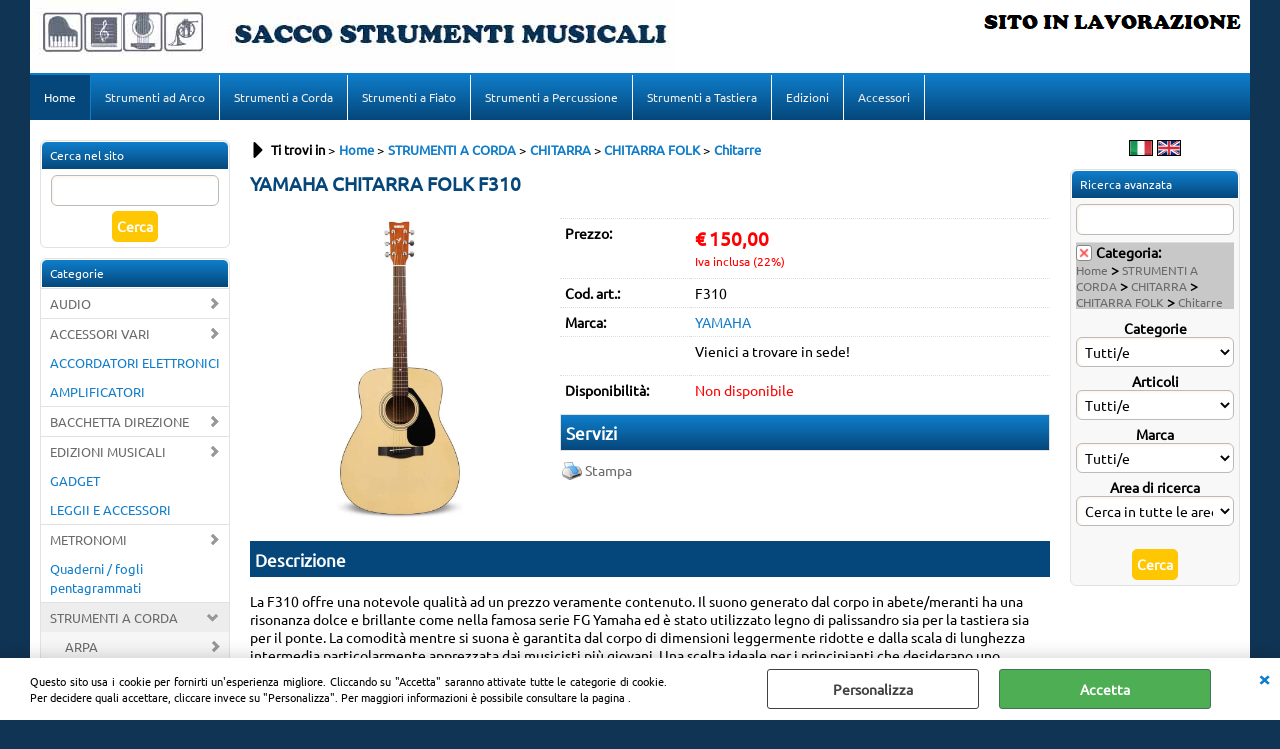

--- FILE ---
content_type: text/html; Charset=iso-8859-1
request_url: https://www.saccomusica.it/chitarre-yamaha-chitarra-folk-f310.1.28.152.gp.10503.uw
body_size: 126137
content:
<!DOCTYPE html>
<html lang="it">
<head>
<meta charset="iso-8859-1">
<meta http-equiv="content-type" content="text/html; charset=iso-8859-1">
<base href="https://www.saccomusica.it/" />
<script type="text/javascript" id="rdy_4tX78ecJ">
	//<![CDATA[
	
window.onerror = function(message, url, lineNumber,columnNumber,oError) {oError = oError||{};var aStack = (oError.stack||"").split("\n");var aConsole = [];aConsole.push(message);for(var sY=0;sY<aStack.length;sY++){if(aStack[sY]){aConsole.push(aStack[sY].replace(/@/g,"\t"));}}console.log("ERROR:");console.log(aConsole.join("\n"));console.log("------------------------------------");return true;};

	//]]>
</script>


<link  href="scripts/jquery.js" rel="preload" type="text/javascript" as="script" />
<link  href="scripts/readyprolibrary.min122.js?lang=it" rel="preload" type="text/javascript" as="script" />
<link  href="ReadySkins/wonder/profile_87_20260108095225.css" rel="preload" type="text/css" as="style" />
<title>F310 - YAMAHA CHITARRA FOLK F310 - YAMAHA</title>
<meta http-equiv="imagetoolbar" content="no" />
<meta name="generator" content="Ready Pro Ecommerce" />
<meta name="content-language" content="it" />
<link rel="icon" type="image/x-icon" href="data:," />
<meta content="width=device-width, minimum-scale=1.0, maximum-scale=5.0, initial-scale=1.0" name="viewport" />
<meta content="yes" name="apple-mobile-web-app-capable" />
<meta content="yes" name="mobile-web-app-capable" />
<link  href="https://www.saccomusica.it/chitarre-yamaha-chitarra-folk-f310.1.28.152.gp.10503.uw" rel="canonical" />
<meta property="og:title" content="F310 - YAMAHA CHITARRA FOLK F310 - YAMAHA" />
<meta property="og:type" content="product" />
<meta property="og:url" content="https://www.saccomusica.it/chitarre-yamaha-chitarra-folk-f310.1.28.152.gp.10503.uw" />
<meta property="og:image" content="https://www.saccomusica.it/files/sacco_2017_Files/Foto/43418_1.PNG" />
<link  href="https://www.saccomusica.it/files/sacco_2017_Files/Foto/43418_1.PNG" rel="image_src" />
<link  href="ReadySkins/slick/slick1.css" rel="stylesheet" type="text/css" />
<link  href="ReadySkins/slick/slick-theme1.css" rel="stylesheet" type="text/css" />
<!-- SKIN Predefinita (XL Blu) -->
<link  href="ReadySkins/wonder/profile_87_20260108095225.css" rel="stylesheet" type="text/css" />
<!-- Custom CSS -->
<style type="text/css">
#colSx,#colDx,#colMid{display:table-cell;vertical-align:top;}#mainTable{display:table;}
</style>
<script type="text/javascript" id="rdy_4QHuIu2Y">
//<![CDATA[
var template_var_bShowMobileVersion=false;
var template_var_skinFolder='ReadySkins/wonder/img/';
var template_var_ajaxCall_page='ajaxRequests.asp';
var template_var_upload_files_page='uploadFiles.asp';
var template_var_renew_session_page='';
var template_var_send_order_page='/?cmd=sendOrder';
var template_var_order_incomplete_btn_ko='Annulla';
var template_var_order_incomplete_btn_ok='Procedi con l\'acquisto';
var template_var_order_incomplete_message='<strong>ATTENZIONE!!</strong><br /><p>Siamo spiacenti ma attualmente non esiste alcun vettore disponibile per la tua zona di consegna.</p><ul><li>Potresti decidere di inviare comunque l\'ordine. Ti chiamera\' un nostro tecnico per aiutarti</li><li>Oppure potresti annullare l\'operazione e riprovare tra qualche giorno lasciando i tuoi articoli nel carrello.</li><li>Oppure potresti annullare l\'operazione ma solo per provare un\'altra destinazione</li></ul><br /><br /><strong>Come vuoi procedere?</strong>';
var readypro_data = {cookiesAccepted:0,cookiesMarketingAccepted:0,cookiesStatisticsAccepted:0,webSiteCharset:'iso-8859-1'};
//]]>
</script>
<script src="scripts/jquery.js" type="text/javascript" id="rdy_scriptsjqueryjs"></script>
<script src="scripts/readyprolibrary.min122.js?lang=it" type="text/javascript" id="rdy_scriptsreadyprolibrarymin122jslangit" defer="defer"></script>
<script src="scripts/select2/dist/js/i18n/it.js" type="text/javascript" id="rdy_scriptsselect2distjsi18nitjs" defer="defer"></script>
<script src="scripts/slick/slick1.js" type="text/javascript" id="rdy_scriptsslickslick1js" defer="defer"></script>

</head>
<body id="body_getProd" class="body_lang_it webAreaID_28">
<div id="cookieAlert"><div class="text"><p>Questo sito usa i cookie per fornirti un'esperienza migliore. Cliccando su "Accetta" saranno attivate tutte le categorie di cookie. Per decidere quali accettare, cliccare invece su "Personalizza". Per maggiori informazioni è possibile consultare la pagina .</p></div><div class="btn"><a href="#" class="details" onclick="return showCookieDetails();">Personalizza</a><a href="#" class="ok" onclick="return acceptCookie(this,false);">Accetta</a></div><a href="#" class="close" onclick="return closeCookieBanner(this);">CHIUDI</a></div>
<div id="head"><div class="header_container"><div style="float:left;"><a href="https://www.saccomusica.it/?idA=28"><img src="files/sacco_2017_Files/Foto/40501_logo_sacco_copia_1.jpg" id="logo" alt="" border="0" /></a></div><div style="float:right;"><img src="files/sacco_2017_Files/Foto/42221_LAVORAZIONE.png" id="headBanner" alt="" border="0" /></div><div style="clear:both;"></div></div></div>
<div id="menu" class="megamenu"><ul>
<li id="webArea_28" class="current">
<a href="https://www.saccomusica.it/" title="Home" class="selectedButt" target="_self" data-text="Home">Home</a>
</li><li id="webArea_13">
<a href="strumenti-ad-arco.1.13.uw" title="Strumenti ad Arco" target="_self" data-text="Strumenti ad Arco">Strumenti ad Arco</a>
</li><li id="webArea_15">
<a href="strumenti-a-corda.1.15.uw" title="Strumenti a Corda" target="_self" data-text="Strumenti a Corda">Strumenti a Corda</a>
</li><li id="webArea_26">
<a href="strumenti-a-fiato.1.26.uw" title="Strumenti a Fiato" target="_self" data-text="Strumenti a Fiato">Strumenti a Fiato</a>
</li><li id="webArea_16">
<a href="strumenti-a-percussione.1.16.uw" title="Strumenti a Percussione" target="_self" data-text="Strumenti a Percussione">Strumenti a Percussione</a>
</li><li id="webArea_17">
<a href="strumenti-a-tastiera.1.17.uw" title="Strumenti a Tastiera" target="_self" data-text="Strumenti a Tastiera">Strumenti a Tastiera</a>
</li><li id="webArea_22">
<a href="edizioni.1.22.uw" title="Edizioni" target="_self" data-text="Edizioni">Edizioni</a>
</li><li id="webArea_29">
<a href="accessori.1.29.uw" title="Accessori" target="_self" data-text="Accessori">Accessori</a>
</li>
</ul>
</div>
<div id="mainTableContainer">
<div id="mainTable">
<div id="colSx"><div id="searchForm">
<div id="searchForm_Title" class="boxTitle bkg1"><span>Cerca nel sito</span></div>
<form action="/" name="frmSearch" id="quickSearchBox">
<input type="text" name="cmdString" id="cmdString" value="" autocomplete="off" />
<input value="Cerca" type="submit" class="butt1" />
<input type="hidden" name="cmd" value="searchProd" />
<input type="hidden" name="bFormSearch" value="1" />
</form>
</div><div id="categories"><div id="categories_Title" class="boxTitle bkg2"><span>Categorie</span></div><ul><!--catTreeSTART310--><li class="li-folder"><a href="audio.1.28.310.sp.uw" id="folder_310" class="folder" data-id="310" data-params="cmd=searchProd&idA=28&idC=310" data-page="standard">AUDIO</a><ul id="folder_childs_310" style="display:none;"><!--catTreeSTART249--><li class="li-item"><a href="cavi-audio-ed-adattatori.1.28.249.sp.uw" id="catnode_249" data-id="249" data-params="cmd=searchProd&idA=28&idC=249" data-page="standard">Cavi audio ed adattatori</a></li><!--catTreeEND249--><!--catTreeSTART311--><li class="li-item"><a href="cuffie.1.28.311.sp.uw" id="catnode_311" data-id="311" data-params="cmd=searchProd&idA=28&idC=311" data-page="standard">Cuffie</a></li><!--catTreeEND311--><!--catTreeSTART204--><li class="li-item"><a href="microfoni-e-accessori.1.28.204.sp.uw" id="catnode_204" data-id="204" data-params="cmd=searchProd&idA=28&idC=204" data-page="standard">Microfoni e accessori</a></li><!--catTreeEND204--><!--catTreeSTART353--><li class="li-item"><a href="casse-attive.1.28.353.sp.uw" id="catnode_353" data-id="353" data-params="cmd=searchProd&idA=28&idC=353" data-page="standard">Casse attive</a></li><!--catTreeEND353--></ul></li><!--catTreeEND310--><!--catTreeSTART52--><li class="li-folder"><a href="accessori-vari.1.28.52.sp.uw" id="folder_52" class="folder withProducts" data-id="52" data-params="cmd=searchProd&idA=28&idC=52" data-page="standard">ACCESSORI VARI</a><ul id="folder_childs_52" style="display:none;"><!--catTreeSTART253--><li class="li-item"><a href="altri-accessori.1.28.253.sp.uw" id="catnode_253" data-id="253" data-params="cmd=searchProd&idA=28&idC=253" data-page="standard">Altri accessori</a></li><!--catTreeEND253--><!--catTreeSTART252--><li class="li-item"><a href="sgabelli-e-panchette.1.28.252.sp.uw" id="catnode_252" data-id="252" data-params="cmd=searchProd&idA=28&idC=252" data-page="standard">Sgabelli e panchette</a></li><!--catTreeEND252--></ul></li><!--catTreeEND52--><!--catTreeSTART50--><li class="li-item"><a href="accordatori-elettronici.1.28.50.sp.uw" id="catnode_50" data-id="50" data-params="cmd=searchProd&idA=28&idC=50" data-page="standard">ACCORDATORI ELETTRONICI</a></li><!--catTreeEND50--><!--catTreeSTART164--><li class="li-item"><a href="amplificatori.1.28.164.sp.uw" id="catnode_164" data-id="164" data-params="cmd=searchProd&idA=28&idC=164" data-page="standard">AMPLIFICATORI</a></li><!--catTreeEND164--><!--catTreeSTART165--><li class="li-folder"><a href="bacchetta-direzione.1.28.165.sp.uw" id="folder_165" class="folder" data-id="165" data-params="cmd=searchProd&idA=28&idC=165" data-page="standard">BACCHETTA DIREZIONE</a><ul id="folder_childs_165" style="display:none;"><!--catTreeSTART248--><li class="li-item"><a href="bacchette.1.28.248.sp.uw" id="catnode_248" data-id="248" data-params="cmd=searchProd&idA=28&idC=248" data-page="standard">Bacchette</a></li><!--catTreeEND248--><!--catTreeSTART237--><li class="li-item"><a href="custodie.1.28.237.sp.uw" id="catnode_237" data-id="237" data-params="cmd=searchProd&idA=28&idC=237" data-page="standard">Custodie</a></li><!--catTreeEND237--></ul></li><!--catTreeEND165--><!--catTreeSTART273--><li class="li-folder"><a href="edizioni-musicali.1.28.273.sp.uw" id="folder_273" class="folder" data-id="273" data-params="cmd=searchProd&idA=28&idC=273" data-page="standard">EDIZIONI MUSICALI</a><ul id="folder_childs_273" style="display:none;"><!--catTreeSTART113--><li class="li-item"><a href="didattica-musicale.1.28.113.sp.uw" id="catnode_113" data-id="113" data-params="cmd=searchProd&idA=28&idC=113" data-page="standard">Didattica musicale</a></li><!--catTreeEND113--><!--catTreeSTART327--><li class="li-item"><a href="edizioni-armonica.1.28.327.sp.uw" id="catnode_327" data-id="327" data-params="cmd=searchProd&idA=28&idC=327" data-page="standard">Edizioni Armonica</a></li><!--catTreeEND327--><!--catTreeSTART322--><li class="li-item"><a href="edizioni-arpa.1.28.322.sp.uw" id="catnode_322" data-id="322" data-params="cmd=searchProd&idA=28&idC=322" data-page="standard">Edizioni Arpa</a></li><!--catTreeEND322--><!--catTreeSTART314--><li class="li-item"><a href="edizioni-banda.1.28.314.sp.uw" id="catnode_314" data-id="314" data-params="cmd=searchProd&idA=28&idC=314" data-page="standard">Edizioni Banda</a></li><!--catTreeEND314--><!--catTreeSTART323--><li class="li-item"><a href="edizioni-basso-elettrico.1.28.323.sp.uw" id="catnode_323" data-id="323" data-params="cmd=searchProd&idA=28&idC=323" data-page="standard">Edizioni Basso elettrico</a></li><!--catTreeEND323--><!--catTreeSTART32--><li class="li-item"><a href="edizioni-canto.1.28.32.sp.uw" id="catnode_32" data-id="32" data-params="cmd=searchProd&idA=28&idC=32" data-page="standard">Edizioni Canto</a></li><!--catTreeEND32--><!--catTreeSTART324--><li class="li-item"><a href="edizioni-chitarra.1.28.324.sp.uw" id="catnode_324" data-id="324" data-params="cmd=searchProd&idA=28&idC=324" data-page="standard">Edizioni Chitarra</a></li><!--catTreeEND324--><!--catTreeSTART320--><li class="li-item"><a href="edizioni-clarinetto.1.28.320.sp.uw" id="catnode_320" data-id="320" data-params="cmd=searchProd&idA=28&idC=320" data-page="standard">Edizioni Clarinetto</a></li><!--catTreeEND320--><!--catTreeSTART337--><li class="li-item"><a href="edizioni-clavicembalo.1.28.337.sp.uw" id="catnode_337" data-id="337" data-params="cmd=searchProd&idA=28&idC=337" data-page="standard">Edizioni Clavicembalo</a></li><!--catTreeEND337--><!--catTreeSTART346--><li class="li-item"><a href="edizioni-contrabbasso.1.28.346.sp.uw" id="catnode_346" data-id="346" data-params="cmd=searchProd&idA=28&idC=346" data-page="standard">Edizioni Contrabbasso</a></li><!--catTreeEND346--><!--catTreeSTART332--><li class="li-item"><a href="edizioni-corno.1.28.332.sp.uw" id="catnode_332" data-id="332" data-params="cmd=searchProd&idA=28&idC=332" data-page="standard">Edizioni Corno</a></li><!--catTreeEND332--><!--catTreeSTART12--><li class="li-item"><a href="edizioni-coro.1.28.12.sp.uw" id="catnode_12" data-id="12" data-params="cmd=searchProd&idA=28&idC=12" data-page="standard">Edizioni Coro</a></li><!--catTreeEND12--><!--catTreeSTART328--><li class="li-item"><a href="edizioni-fagotto.1.28.328.sp.uw" id="catnode_328" data-id="328" data-params="cmd=searchProd&idA=28&idC=328" data-page="standard">Edizioni Fagotto</a></li><!--catTreeEND328--><!--catTreeSTART338--><li class="li-item"><a href="edizioni-fisarmonica.1.28.338.sp.uw" id="catnode_338" data-id="338" data-params="cmd=searchProd&idA=28&idC=338" data-page="standard">Edizioni Fisarmonica</a></li><!--catTreeEND338--><!--catTreeSTART329--><li class="li-item"><a href="edizioni-flauto-dolce.1.28.329.sp.uw" id="catnode_329" data-id="329" data-params="cmd=searchProd&idA=28&idC=329" data-page="standard">Edizioni Flauto dolce</a></li><!--catTreeEND329--><!--catTreeSTART321--><li class="li-item"><a href="edizioni-flauto-traverso.1.28.321.sp.uw" id="catnode_321" data-id="321" data-params="cmd=searchProd&idA=28&idC=321" data-page="standard">Edizioni Flauto Traverso</a></li><!--catTreeEND321--><!--catTreeSTART115--><li class="li-item"><a href="edizioni-jazz.1.28.115.sp.uw" id="catnode_115" data-id="115" data-params="cmd=searchProd&idA=28&idC=115" data-page="standard">Edizioni Jazz</a></li><!--catTreeEND115--><!--catTreeSTART325--><li class="li-item"><a href="edizioni-mandolino.1.28.325.sp.uw" id="catnode_325" data-id="325" data-params="cmd=searchProd&idA=28&idC=325" data-page="standard">Edizioni Mandolino</a></li><!--catTreeEND325--><!--catTreeSTART330--><li class="li-item"><a href="edizioni-oboe.1.28.330.sp.uw" id="catnode_330" data-id="330" data-params="cmd=searchProd&idA=28&idC=330" data-page="standard">Edizioni Oboe</a></li><!--catTreeEND330--><!--catTreeSTART339--><li class="li-item"><a href="edizioni-organo.1.28.339.sp.uw" id="catnode_339" data-id="339" data-params="cmd=searchProd&idA=28&idC=339" data-page="standard">Edizioni Organo</a></li><!--catTreeEND339--><!--catTreeSTART336--><li class="li-item"><a href="edizioni-percussioni.1.28.336.sp.uw" id="catnode_336" data-id="336" data-params="cmd=searchProd&idA=28&idC=336" data-page="standard">Edizioni Percussioni</a></li><!--catTreeEND336--><!--catTreeSTART342--><li class="li-item"><a href="edizioni-pianoforte.1.28.342.sp.uw" id="catnode_342" data-id="342" data-params="cmd=searchProd&idA=28&idC=342" data-page="standard">Edizioni Pianoforte</a></li><!--catTreeEND342--><!--catTreeSTART340--><li class="li-item"><a href="edizioni-2-pianoforte.1.28.340.sp.uw" id="catnode_340" data-id="340" data-params="cmd=searchProd&idA=28&idC=340" data-page="standard">Edizioni 2 Pianoforte</a></li><!--catTreeEND340--><!--catTreeSTART341--><li class="li-item"><a href="edizioni-pianoforte-a-4-mani.1.28.341.sp.uw" id="catnode_341" data-id="341" data-params="cmd=searchProd&idA=28&idC=341" data-page="standard">Edizioni Pianoforte a 4 mani</a></li><!--catTreeEND341--><!--catTreeSTART331--><li class="li-item"><a href="edizioni-sax.1.28.331.sp.uw" id="catnode_331" data-id="331" data-params="cmd=searchProd&idA=28&idC=331" data-page="standard">Edizioni Sax</a></li><!--catTreeEND331--><!--catTreeSTART16--><li class="li-item"><a href="edizioni-teoriche.1.28.16.sp.uw" id="catnode_16" data-id="16" data-params="cmd=searchProd&idA=28&idC=16" data-page="standard">Edizioni Teoriche</a></li><!--catTreeEND16--><!--catTreeSTART333--><li class="li-item"><a href="edizioni-tromba.1.28.333.sp.uw" id="catnode_333" data-id="333" data-params="cmd=searchProd&idA=28&idC=333" data-page="standard">Edizioni Tromba</a></li><!--catTreeEND333--><!--catTreeSTART334--><li class="li-item"><a href="edizioni-trombone.1.28.334.sp.uw" id="catnode_334" data-id="334" data-params="cmd=searchProd&idA=28&idC=334" data-page="standard">Edizioni Trombone</a></li><!--catTreeEND334--><!--catTreeSTART335--><li class="li-item"><a href="edizioni-tuba.1.28.335.sp.uw" id="catnode_335" data-id="335" data-params="cmd=searchProd&idA=28&idC=335" data-page="standard">Edizioni Tuba</a></li><!--catTreeEND335--><!--catTreeSTART326--><li class="li-item"><a href="edizioni-ukulele.1.28.326.sp.uw" id="catnode_326" data-id="326" data-params="cmd=searchProd&idA=28&idC=326" data-page="standard">Edizioni Ukulele</a></li><!--catTreeEND326--><!--catTreeSTART344--><li class="li-item"><a href="edizioni-viola.1.28.344.sp.uw" id="catnode_344" data-id="344" data-params="cmd=searchProd&idA=28&idC=344" data-page="standard">Edizioni Viola</a></li><!--catTreeEND344--><!--catTreeSTART343--><li class="li-item"><a href="edizioni-violino.1.28.343.sp.uw" id="catnode_343" data-id="343" data-params="cmd=searchProd&idA=28&idC=343" data-page="standard">Edizioni Violino</a></li><!--catTreeEND343--><!--catTreeSTART345--><li class="li-item"><a href="edizioni-violoncello.1.28.345.sp.uw" id="catnode_345" data-id="345" data-params="cmd=searchProd&idA=28&idC=345" data-page="standard">Edizioni Violoncello</a></li><!--catTreeEND345--><!--catTreeSTART124--><li class="li-item"><a href="libretti-d-opera.1.28.124.sp.uw" id="catnode_124" data-id="124" data-params="cmd=searchProd&idA=28&idC=124" data-page="standard">Libretti D'opera</a></li><!--catTreeEND124--><!--catTreeSTART17--><li class="li-item"><a href="libri-d-interesse-musicale.1.28.17.sp.uw" id="catnode_17" data-id="17" data-params="cmd=searchProd&idA=28&idC=17" data-page="standard">Libri d'interesse musicale</a></li><!--catTreeEND17--><!--catTreeSTART312--><li class="li-item"><a href="libri-per-ragazzi.1.28.312.sp.uw" id="catnode_312" data-id="312" data-params="cmd=searchProd&idA=28&idC=312" data-page="standard">Libri per ragazzi</a></li><!--catTreeEND312--><!--catTreeSTART13--><li class="li-item"><a href="musica-d-insieme.1.28.13.sp.uw" id="catnode_13" data-id="13" data-params="cmd=searchProd&idA=28&idC=13" data-page="standard">Musica d'insieme</a></li><!--catTreeEND13--><!--catTreeSTART116--><li class="li-item"><a href="musica-leggera.1.28.116.sp.uw" id="catnode_116" data-id="116" data-params="cmd=searchProd&idA=28&idC=116" data-page="standard">Musica leggera</a></li><!--catTreeEND116--><!--catTreeSTART48--><li class="li-item"><a href="partiture.1.28.48.sp.uw" id="catnode_48" data-id="48" data-params="cmd=searchProd&idA=28&idC=48" data-page="standard">Partiture</a></li><!--catTreeEND48--><!--catTreeSTART123--><li class="li-item"><a href="quaderni-fogli-pentagrammati.1.28.123.sp.uw" id="catnode_123" data-id="123" data-params="cmd=searchProd&idA=28&idC=123" data-page="standard">Quaderni / fogli pentagrammati</a></li><!--catTreeEND123--></ul></li><!--catTreeEND273--><!--catTreeSTART205--><li class="li-item"><a href="gadget.1.28.205.sp.uw" id="catnode_205" data-id="205" data-params="cmd=searchProd&idA=28&idC=205" data-page="standard">GADGET</a></li><!--catTreeEND205--><!--catTreeSTART240--><li class="li-item"><a href="leggii-e-accessori.1.28.240.sp.uw" id="catnode_240" data-id="240" data-params="cmd=searchProd&idA=28&idC=240" data-page="standard">LEGGII E ACCESSORI</a></li><!--catTreeEND240--><!--catTreeSTART63--><li class="li-folder"><a href="metronomi.1.28.63.sp.uw" id="folder_63" class="folder" data-id="63" data-params="cmd=searchProd&idA=28&idC=63" data-page="standard">METRONOMI</a><ul id="folder_childs_63" style="display:none;"><!--catTreeSTART64--><li class="li-item"><a href="elettronici.1.28.64.sp.uw" id="catnode_64" data-id="64" data-params="cmd=searchProd&idA=28&idC=64" data-page="standard">Elettronici</a></li><!--catTreeEND64--><!--catTreeSTART65--><li class="li-item"><a href="meccanici.1.28.65.sp.uw" id="catnode_65" data-id="65" data-params="cmd=searchProd&idA=28&idC=65" data-page="standard">Meccanici</a></li><!--catTreeEND65--></ul></li><!--catTreeEND63--><!--catTreeSTART123--><li class="li-item"><a href="quaderni-fogli-pentagrammati.1.28.123.sp.uw" id="catnode_123" data-id="123" data-params="cmd=searchProd&idA=28&idC=123" data-page="standard">Quaderni / fogli pentagrammati</a></li><!--catTreeEND123--><!--catTreeSTART254--><li class="li-folder"><a href="strumenti-a-corda.1.28.254.sp.uw" id="folder_254" class="open" data-id="254" data-params="cmd=searchProd&idA=28&idC=254" data-page="standard">STRUMENTI A CORDA</a><ul id="folder_childs_254" class="openblock"><!--catTreeSTART41--><li class="li-folder"><a href="arpa.1.28.41.sp.uw" id="folder_41" class="folder" data-id="41" data-params="cmd=searchProd&idA=28&idC=41" data-page="standard">ARPA</a><ul id="folder_childs_41" style="display:none;"><!--catTreeSTART196--><li class="li-item"><a href="accessori-e-ricambi.1.28.196.sp.uw" id="catnode_196" data-id="196" data-params="cmd=searchProd&idA=28&idC=196" data-page="standard">Accessori e ricambi</a></li><!--catTreeEND196--><!--catTreeSTART245--><li class="li-item"><a href="corde-per-arpa-a-pedale.1.28.245.sp.uw" id="catnode_245" data-id="245" data-params="cmd=searchProd&idA=28&idC=245" data-page="standard">Corde per Arpa a pedale</a></li><!--catTreeEND245--><!--catTreeSTART244--><li class="li-item"><a href="corde-per-arpa-celtica.1.28.244.sp.uw" id="catnode_244" data-id="244" data-params="cmd=searchProd&idA=28&idC=244" data-page="standard">Corde per Arpa celtica</a></li><!--catTreeEND244--><!--catTreeSTART42--><li class="li-item"><a href="edizioni-arpa.1.28.42.sp.uw" id="catnode_42" data-id="42" data-params="cmd=searchProd&idA=28&idC=42" data-page="standard">Edizioni Arpa</a></li><!--catTreeEND42--></ul></li><!--catTreeEND41--><!--catTreeSTART218--><li class="li-folder"><a href="basso-acustico.1.28.218.sp.uw" id="folder_218" class="folder withProducts" data-id="218" data-params="cmd=searchProd&idA=28&idC=218" data-page="standard">BASSO ACUSTICO</a><ul id="folder_childs_218" style="display:none;"><!--catTreeSTART308--><li class="li-item"><a href="bassi.1.28.308.sp.uw" id="catnode_308" data-id="308" data-params="cmd=searchProd&idA=28&idC=308" data-page="standard">Bassi</a></li><!--catTreeEND308--><!--catTreeSTART219--><li class="li-item"><a href="custodie.1.28.219.sp.uw" id="catnode_219" data-id="219" data-params="cmd=searchProd&idA=28&idC=219" data-page="standard">Custodie</a></li><!--catTreeEND219--></ul></li><!--catTreeEND218--><!--catTreeSTART160--><li class="li-folder"><a href="basso-elettrico.1.28.160.sp.uw" id="folder_160" class="folder withProducts" data-id="160" data-params="cmd=searchProd&idA=28&idC=160" data-page="standard">BASSO ELETTRICO</a><ul id="folder_childs_160" style="display:none;"><!--catTreeSTART210--><li class="li-item"><a href="bassi.1.28.210.sp.uw" id="catnode_210" data-id="210" data-params="cmd=searchProd&idA=28&idC=210" data-page="standard">Bassi</a></li><!--catTreeEND210--><!--catTreeSTART161--><li class="li-item"><a href="corde.1.28.161.sp.uw" id="catnode_161" data-id="161" data-params="cmd=searchProd&idA=28&idC=161" data-page="standard">Corde</a></li><!--catTreeEND161--><!--catTreeSTART208--><li class="li-item"><a href="custodie.1.28.208.sp.uw" id="catnode_208" data-id="208" data-params="cmd=searchProd&idA=28&idC=208" data-page="standard">Custodie</a></li><!--catTreeEND208--><!--catTreeSTART233--><li class="li-item"><a href="edizioni-basso-elettrico.1.28.233.sp.uw" id="catnode_233" data-id="233" data-params="cmd=searchProd&idA=28&idC=233" data-page="standard">Edizioni Basso elettrico</a></li><!--catTreeEND233--></ul></li><!--catTreeEND160--><!--catTreeSTART9--><li class="li-folder"><a href="chitarra.1.28.9.sp.uw" id="folder_9" class="open" data-id="9" data-params="cmd=searchProd&idA=28&idC=9" data-page="standard">CHITARRA</a><ul id="folder_childs_9" class="openblock"><!--catTreeSTART77--><li class="li-item"><a href="accessori-e-ricambi-per-chitarra.1.28.77.sp.uw" id="catnode_77" data-id="77" data-params="cmd=searchProd&idA=28&idC=77" data-page="standard">Accessori e ricambi per Chitarra</a></li><!--catTreeEND77--><!--catTreeSTART10--><li class="li-folder"><a href="chitarra-classica.1.28.10.sp.uw" id="folder_10" class="folder" data-id="10" data-params="cmd=searchProd&idA=28&idC=10" data-page="standard">CHITARRA CLASSICA</a><ul id="folder_childs_10" style="display:none;"><!--catTreeSTART11--><li class="li-item"><a href="chitarre.1.28.11.sp.uw" id="catnode_11" data-id="11" data-params="cmd=searchProd&idA=28&idC=11" data-page="standard">Chitarre</a></li><!--catTreeEND11--><!--catTreeSTART93--><li class="li-item"><a href="classica-elettrificata.1.28.93.sp.uw" id="catnode_93" data-id="93" data-params="cmd=searchProd&idA=28&idC=93" data-page="standard">Classica elettrificata</a></li><!--catTreeEND93--><!--catTreeSTART51--><li class="li-item"><a href="corde.1.28.51.sp.uw" id="catnode_51" data-id="51" data-params="cmd=searchProd&idA=28&idC=51" data-page="standard">Corde</a></li><!--catTreeEND51--><!--catTreeSTART27--><li class="li-item"><a href="custodie.1.28.27.sp.uw" id="catnode_27" data-id="27" data-params="cmd=searchProd&idA=28&idC=27" data-page="standard">Custodie</a></li><!--catTreeEND27--><!--catTreeSTART352--><li class="li-item"><a href="edizioni-chitarra.1.28.352.sp.uw" id="catnode_352" data-id="352" data-params="cmd=searchProd&idA=28&idC=352" data-page="standard">Edizioni Chitarra</a></li><!--catTreeEND352--></ul></li><!--catTreeEND10--><!--catTreeSTART85--><li class="li-folder"><a href="chitarra-elettrica.1.28.85.sp.uw" id="folder_85" class="folder withProducts" data-id="85" data-params="cmd=searchProd&idA=28&idC=85" data-page="standard">CHITARRA ELETTRICA</a><ul id="folder_childs_85" style="display:none;"><!--catTreeSTART151--><li class="li-item"><a href="chitarre.1.28.151.sp.uw" id="catnode_151" data-id="151" data-params="cmd=searchProd&idA=28&idC=151" data-page="standard">Chitarre</a></li><!--catTreeEND151--><!--catTreeSTART86--><li class="li-item"><a href="corde.1.28.86.sp.uw" id="catnode_86" data-id="86" data-params="cmd=searchProd&idA=28&idC=86" data-page="standard">Corde</a></li><!--catTreeEND86--><!--catTreeSTART217--><li class="li-item"><a href="custodie.1.28.217.sp.uw" id="catnode_217" data-id="217" data-params="cmd=searchProd&idA=28&idC=217" data-page="standard">Custodie</a></li><!--catTreeEND217--></ul></li><!--catTreeEND85--><!--catTreeSTART55--><li class="li-folder"><a href="chitarra-folk.1.28.55.sp.uw" id="folder_55" class="open withProducts" data-id="55" data-params="cmd=searchProd&idA=28&idC=55" data-page="standard">CHITARRA FOLK</a><ul id="folder_childs_55" class="openblock"><!--catTreeSTART152--><li class="li-item"><a href="chitarre.1.28.152.sp.uw" id="catnode_152" class="current" data-id="152" data-params="cmd=searchProd&idA=28&idC=152" data-page="standard">Chitarre</a></li><!--catTreeEND152--><!--catTreeSTART56--><li class="li-item"><a href="corde.1.28.56.sp.uw" id="catnode_56" data-id="56" data-params="cmd=searchProd&idA=28&idC=56" data-page="standard">Corde</a></li><!--catTreeEND56--><!--catTreeSTART129--><li class="li-item"><a href="custodie.1.28.129.sp.uw" id="catnode_129" data-id="129" data-params="cmd=searchProd&idA=28&idC=129" data-page="standard">Custodie</a></li><!--catTreeEND129--><!--catTreeSTART121--><li class="li-item"><a href="folk-elettrificata.1.28.121.sp.uw" id="catnode_121" data-id="121" data-params="cmd=searchProd&idA=28&idC=121" data-page="standard">Folk elettrificata</a></li><!--catTreeEND121--></ul></li><!--catTreeEND55--><!--catTreeSTART71--><li class="li-item"><a href="edizioni-chitarra.1.28.71.sp.uw" id="catnode_71" data-id="71" data-params="cmd=searchProd&idA=28&idC=71" data-page="standard">Edizioni Chitarra</a></li><!--catTreeEND71--></ul></li><!--catTreeEND9--><!--catTreeSTART255--><li class="li-folder"><a href="corde-per-altri-strumenti.1.28.255.sp.uw" id="folder_255" class="folder" data-id="255" data-params="cmd=searchProd&idA=28&idC=255" data-page="standard">CORDE PER ALTRI STRUMENTI</a><ul id="folder_childs_255" style="display:none;"><!--catTreeSTART148--><li class="li-item"><a href="corde-per-banjo.1.28.148.sp.uw" id="catnode_148" data-id="148" data-params="cmd=searchProd&idA=28&idC=148" data-page="standard">Corde per Banjo</a></li><!--catTreeEND148--><!--catTreeSTART260--><li class="li-item"><a href="corde-per-bouzouki.1.28.260.sp.uw" id="catnode_260" data-id="260" data-params="cmd=searchProd&idA=28&idC=260" data-page="standard">Corde per Bouzouki</a></li><!--catTreeEND260--><!--catTreeSTART261--><li class="li-item"><a href="corde-per-charango.1.28.261.sp.uw" id="catnode_261" data-id="261" data-params="cmd=searchProd&idA=28&idC=261" data-page="standard">Corde per Charango</a></li><!--catTreeEND261--><!--catTreeSTART216--><li class="li-item"><a href="corde-per-mandola.1.28.216.sp.uw" id="catnode_216" data-id="216" data-params="cmd=searchProd&idA=28&idC=216" data-page="standard">Corde per Mandola</a></li><!--catTreeEND216--><!--catTreeSTART262--><li class="li-item"><a href="corde-per-oud.1.28.262.sp.uw" id="catnode_262" data-id="262" data-params="cmd=searchProd&idA=28&idC=262" data-page="standard">Corde per Oud</a></li><!--catTreeEND262--></ul></li><!--catTreeEND255--><!--catTreeSTART117--><li class="li-folder"><a href="mandolino.1.28.117.sp.uw" id="folder_117" class="folder" data-id="117" data-params="cmd=searchProd&idA=28&idC=117" data-page="standard">MANDOLINO</a><ul id="folder_childs_117" style="display:none;"><!--catTreeSTART236--><li class="li-item"><a href="accessori-e-ricambi.1.28.236.sp.uw" id="catnode_236" data-id="236" data-params="cmd=searchProd&idA=28&idC=236" data-page="standard">Accessori e ricambi</a></li><!--catTreeEND236--><!--catTreeSTART150--><li class="li-item"><a href="corde.1.28.150.sp.uw" id="catnode_150" data-id="150" data-params="cmd=searchProd&idA=28&idC=150" data-page="standard">Corde</a></li><!--catTreeEND150--><!--catTreeSTART191--><li class="li-item"><a href="custodie.1.28.191.sp.uw" id="catnode_191" data-id="191" data-params="cmd=searchProd&idA=28&idC=191" data-page="standard">Custodie</a></li><!--catTreeEND191--><!--catTreeSTART118--><li class="li-item"><a href="edizioni-mandolino.1.28.118.sp.uw" id="catnode_118" data-id="118" data-params="cmd=searchProd&idA=28&idC=118" data-page="standard">Edizioni Mandolino</a></li><!--catTreeEND118--><!--catTreeSTART227--><li class="li-item"><a href="mandolini.1.28.227.sp.uw" id="catnode_227" data-id="227" data-params="cmd=searchProd&idA=28&idC=227" data-page="standard">Mandolini</a></li><!--catTreeEND227--></ul></li><!--catTreeEND117--><!--catTreeSTART96--><li class="li-folder"><a href="ukulele-guitalele.1.28.96.sp.uw" id="folder_96" class="folder" data-id="96" data-params="cmd=searchProd&idA=28&idC=96" data-page="standard">UKULELE - GUITALELE</a><ul id="folder_childs_96" style="display:none;"><!--catTreeSTART209--><li class="li-item"><a href="accessori-e-ricambi.1.28.209.sp.uw" id="catnode_209" data-id="209" data-params="cmd=searchProd&idA=28&idC=209" data-page="standard">Accessori e ricambi</a></li><!--catTreeEND209--><!--catTreeSTART143--><li class="li-item"><a href="edizioni-ukulele.1.28.143.sp.uw" id="catnode_143" data-id="143" data-params="cmd=searchProd&idA=28&idC=143" data-page="standard">Edizioni Ukulele</a></li><!--catTreeEND143--><!--catTreeSTART207--><li class="li-item"><a href="ukulele.1.28.207.sp.uw" id="catnode_207" data-id="207" data-params="cmd=searchProd&idA=28&idC=207" data-page="standard">Ukulele</a></li><!--catTreeEND207--><!--catTreeSTART347--><li class="li-item"><a href="corde.1.28.347.sp.uw" id="catnode_347" data-id="347" data-params="cmd=searchProd&idA=28&idC=347" data-page="standard">Corde</a></li><!--catTreeEND347--><!--catTreeSTART351--><li class="li-item"><a href="guitalele.1.28.351.sp.uw" id="catnode_351" data-id="351" data-params="cmd=searchProd&idA=28&idC=351" data-page="standard">Guitalele</a></li><!--catTreeEND351--></ul></li><!--catTreeEND96--></ul></li><!--catTreeEND254--><!--catTreeSTART264--><li class="li-folder"><a href="strumenti-a-fiato.1.28.264.sp.uw" id="folder_264" class="folder withProducts" data-id="264" data-params="cmd=searchProd&idA=28&idC=264" data-page="standard">STRUMENTI A FIATO</a><ul id="folder_childs_264" style="display:none;"><!--catTreeSTART110--><li class="li-folder"><a href="armonica.1.28.110.sp.uw" id="folder_110" class="folder" data-id="110" data-params="cmd=searchProd&idA=28&idC=110" data-page="standard">ARMONICA</a><ul id="folder_childs_110" style="display:none;"><!--catTreeSTART239--><li class="li-item"><a href="accessori.1.28.239.sp.uw" id="catnode_239" data-id="239" data-params="cmd=searchProd&idA=28&idC=239" data-page="standard">Accessori</a></li><!--catTreeEND239--><!--catTreeSTART175--><li class="li-item"><a href="armoniche.1.28.175.sp.uw" id="catnode_175" data-id="175" data-params="cmd=searchProd&idA=28&idC=175" data-page="standard">Armoniche</a></li><!--catTreeEND175--><!--catTreeSTART111--><li class="li-item"><a href="edizioni-armonica.1.28.111.sp.uw" id="catnode_111" data-id="111" data-params="cmd=searchProd&idA=28&idC=111" data-page="standard">Edizioni Armonica</a></li><!--catTreeEND111--></ul></li><!--catTreeEND110--><!--catTreeSTART265--><li class="li-folder"><a href="legni.1.28.265.sp.uw" id="folder_265" class="folder withProducts" data-id="265" data-params="cmd=searchProd&idA=28&idC=265" data-page="standard">LEGNI</a><ul id="folder_childs_265" style="display:none;"><!--catTreeSTART25--><li class="li-folder"><a href="clarinetto.1.28.25.sp.uw" id="folder_25" class="folder" data-id="25" data-params="cmd=searchProd&idA=28&idC=25" data-page="standard">CLARINETTO</a><ul id="folder_childs_25" style="display:none;"><!--catTreeSTART30--><li class="li-item"><a href="accessori-e-ricambi-per-clarinetto.1.28.30.sp.uw" id="catnode_30" data-id="30" data-params="cmd=searchProd&idA=28&idC=30" data-page="standard">Accessori e ricambi per Clarinetto</a></li><!--catTreeEND30--><!--catTreeSTART197--><li class="li-folder"><a href="clarinetto-basso-contralto.1.28.197.sp.uw" id="folder_197" class="folder" data-id="197" data-params="cmd=searchProd&idA=28&idC=197" data-page="standard">CLARINETTO BASSO / CONTRALTO</a><ul id="folder_childs_197" style="display:none;"><!--catTreeSTART198--><li class="li-item"><a href="ance.1.28.198.sp.uw" id="catnode_198" data-id="198" data-params="cmd=searchProd&idA=28&idC=198" data-page="standard">Ance</a></li><!--catTreeEND198--><!--catTreeSTART243--><li class="li-item"><a href="bocchini-e-legature.1.28.243.sp.uw" id="catnode_243" data-id="243" data-params="cmd=searchProd&idA=28&idC=243" data-page="standard">Bocchini e legature</a></li><!--catTreeEND243--><!--catTreeSTART348--><li class="li-item"><a href="clarinetto-basso.1.28.348.sp.uw" id="catnode_348" data-id="348" data-params="cmd=searchProd&idA=28&idC=348" data-page="standard">Clarinetto basso</a></li><!--catTreeEND348--></ul></li><!--catTreeEND197--><!--catTreeSTART105--><li class="li-folder"><a href="clarinetto-mib.1.28.105.sp.uw" id="folder_105" class="folder" data-id="105" data-params="cmd=searchProd&idA=28&idC=105" data-page="standard">CLARINETTO MIB</a><ul id="folder_childs_105" style="display:none;"><!--catTreeSTART195--><li class="li-item"><a href="ance.1.28.195.sp.uw" id="catnode_195" data-id="195" data-params="cmd=searchProd&idA=28&idC=195" data-page="standard">Ance</a></li><!--catTreeEND195--><!--catTreeSTART306--><li class="li-item"><a href="bocchini-e-legature.1.28.306.sp.uw" id="catnode_306" data-id="306" data-params="cmd=searchProd&idA=28&idC=306" data-page="standard">Bocchini e legature</a></li><!--catTreeEND306--><!--catTreeSTART106--><li class="li-item"><a href="clarinetti.1.28.106.sp.uw" id="catnode_106" data-id="106" data-params="cmd=searchProd&idA=28&idC=106" data-page="standard">Clarinetti</a></li><!--catTreeEND106--></ul></li><!--catTreeEND105--><!--catTreeSTART101--><li class="li-folder"><a href="clarinetto-sib-la.1.28.101.sp.uw" id="folder_101" class="folder" data-id="101" data-params="cmd=searchProd&idA=28&idC=101" data-page="standard">CLARINETTO SIB - LA</a><ul id="folder_childs_101" style="display:none;"><!--catTreeSTART155--><li class="li-item"><a href="ance.1.28.155.sp.uw" id="catnode_155" data-id="155" data-params="cmd=searchProd&idA=28&idC=155" data-page="standard">Ance</a></li><!--catTreeEND155--><!--catTreeSTART307--><li class="li-item"><a href="bocchini-e-legature.1.28.307.sp.uw" id="catnode_307" data-id="307" data-params="cmd=searchProd&idA=28&idC=307" data-page="standard">Bocchini e legature</a></li><!--catTreeEND307--><!--catTreeSTART107--><li class="li-item"><a href="clarinetti.1.28.107.sp.uw" id="catnode_107" data-id="107" data-params="cmd=searchProd&idA=28&idC=107" data-page="standard">Clarinetti</a></li><!--catTreeEND107--></ul></li><!--catTreeEND101--><!--catTreeSTART26--><li class="li-item"><a href="custodie-per-clarinetto.1.28.26.sp.uw" id="catnode_26" data-id="26" data-params="cmd=searchProd&idA=28&idC=26" data-page="standard">Custodie per Clarinetto</a></li><!--catTreeEND26--><!--catTreeSTART36--><li class="li-item"><a href="edizioni-clarinetto.1.28.36.sp.uw" id="catnode_36" data-id="36" data-params="cmd=searchProd&idA=28&idC=36" data-page="standard">Edizioni Clarinetto</a></li><!--catTreeEND36--></ul></li><!--catTreeEND25--><!--catTreeSTART97--><li class="li-folder"><a href="fagotto.1.28.97.sp.uw" id="folder_97" class="folder" data-id="97" data-params="cmd=searchProd&idA=28&idC=97" data-page="standard">FAGOTTO</a><ul id="folder_childs_97" style="display:none;"><!--catTreeSTART125--><li class="li-item"><a href="accessori-e-ricambi.1.28.125.sp.uw" id="catnode_125" data-id="125" data-params="cmd=searchProd&idA=28&idC=125" data-page="standard">Accessori e ricambi</a></li><!--catTreeEND125--><!--catTreeSTART126--><li class="li-item"><a href="ance.1.28.126.sp.uw" id="catnode_126" data-id="126" data-params="cmd=searchProd&idA=28&idC=126" data-page="standard">Ance</a></li><!--catTreeEND126--><!--catTreeSTART98--><li class="li-item"><a href="edizioni-fagotto.1.28.98.sp.uw" id="catnode_98" data-id="98" data-params="cmd=searchProd&idA=28&idC=98" data-page="standard">Edizioni Fagotto</a></li><!--catTreeEND98--></ul></li><!--catTreeEND97--><!--catTreeSTART119--><li class="li-folder"><a href="flauto-dolce-flauto-di-pan-melodica-scacciapensieri.1.28.119.sp.uw" id="folder_119" class="folder" data-id="119" data-params="cmd=searchProd&idA=28&idC=119" data-page="standard">FLAUTO DOLCE- FLAUTO DI PAN- MELODICA-SCACCIAPENSIERI</a><ul id="folder_childs_119" style="display:none;"><!--catTreeSTART185--><li class="li-item"><a href="accessori-e-ricambi.1.28.185.sp.uw" id="catnode_185" data-id="185" data-params="cmd=searchProd&idA=28&idC=185" data-page="standard">Accessori e ricambi</a></li><!--catTreeEND185--><!--catTreeSTART120--><li class="li-item"><a href="edizioni-flauto-dolce.1.28.120.sp.uw" id="catnode_120" data-id="120" data-params="cmd=searchProd&idA=28&idC=120" data-page="standard">Edizioni Flauto dolce</a></li><!--catTreeEND120--><!--catTreeSTART176--><li class="li-item"><a href="flauti-dolci-e-di-pan.1.28.176.sp.uw" id="catnode_176" data-id="176" data-params="cmd=searchProd&idA=28&idC=176" data-page="standard">Flauti dolci e di Pan</a></li><!--catTreeEND176--><!--catTreeSTART313--><li class="li-item"><a href="melodica-e-accessori.1.28.313.sp.uw" id="catnode_313" data-id="313" data-params="cmd=searchProd&idA=28&idC=313" data-page="standard">Melodica e accessori</a></li><!--catTreeEND313--><!--catTreeSTART317--><li class="li-item"><a href="scacciapensieri.1.28.317.sp.uw" id="catnode_317" data-id="317" data-params="cmd=searchProd&idA=28&idC=317" data-page="standard">Scacciapensieri</a></li><!--catTreeEND317--></ul></li><!--catTreeEND119--><!--catTreeSTART1--><li class="li-folder"><a href="flauto-traverso.1.28.1.sp.uw" id="folder_1" class="folder" data-id="1" data-params="cmd=searchProd&idA=28&idC=1" data-page="standard">FLAUTO TRAVERSO</a><ul id="folder_childs_1" style="display:none;"><!--catTreeSTART159--><li class="li-item"><a href="accessori-e-ricambi.1.28.159.sp.uw" id="catnode_159" data-id="159" data-params="cmd=searchProd&idA=28&idC=159" data-page="standard">Accessori e ricambi</a></li><!--catTreeEND159--><!--catTreeSTART2--><li class="li-item"><a href="edizioni-flauto-traverso.1.28.2.sp.uw" id="catnode_2" data-id="2" data-params="cmd=searchProd&idA=28&idC=2" data-page="standard">Edizioni Flauto traverso</a></li><!--catTreeEND2--><!--catTreeSTART133--><li class="li-item"><a href="flauti.1.28.133.sp.uw" id="catnode_133" data-id="133" data-params="cmd=searchProd&idA=28&idC=133" data-page="standard">Flauti</a></li><!--catTreeEND133--></ul></li><!--catTreeEND1--><!--catTreeSTART33--><li class="li-folder"><a href="oboe.1.28.33.sp.uw" id="folder_33" class="folder" data-id="33" data-params="cmd=searchProd&idA=28&idC=33" data-page="standard">OBOE</a><ul id="folder_childs_33" style="display:none;"><!--catTreeSTART80--><li class="li-item"><a href="accessori-e-ricambi.1.28.80.sp.uw" id="catnode_80" data-id="80" data-params="cmd=searchProd&idA=28&idC=80" data-page="standard">Accessori e ricambi</a></li><!--catTreeEND80--><!--catTreeSTART34--><li class="li-item"><a href="edizioni-oboe.1.28.34.sp.uw" id="catnode_34" data-id="34" data-params="cmd=searchProd&idA=28&idC=34" data-page="standard">Edizioni Oboe</a></li><!--catTreeEND34--><!--catTreeSTART214--><li class="li-item"><a href="oboe.1.28.214.sp.uw" id="catnode_214" data-id="214" data-params="cmd=searchProd&idA=28&idC=214" data-page="standard">Oboe</a></li><!--catTreeEND214--></ul></li><!--catTreeEND33--><!--catTreeSTART181--><li class="li-folder"><a href="ottavino.1.28.181.sp.uw" id="folder_181" class="folder" data-id="181" data-params="cmd=searchProd&idA=28&idC=181" data-page="standard">OTTAVINO</a><ul id="folder_childs_181" style="display:none;"><!--catTreeSTART186--><li class="li-item"><a href="accessori-e-ricambi.1.28.186.sp.uw" id="catnode_186" data-id="186" data-params="cmd=searchProd&idA=28&idC=186" data-page="standard">Accessori e ricambi</a></li><!--catTreeEND186--><!--catTreeSTART182--><li class="li-item"><a href="ottavini.1.28.182.sp.uw" id="catnode_182" data-id="182" data-params="cmd=searchProd&idA=28&idC=182" data-page="standard">Ottavini</a></li><!--catTreeEND182--></ul></li><!--catTreeEND181--><!--catTreeSTART3--><li class="li-folder"><a href="sax.1.28.3.sp.uw" id="folder_3" class="folder withProducts" data-id="3" data-params="cmd=searchProd&idA=28&idC=3" data-page="standard">SAX</a><ul id="folder_childs_3" style="display:none;"><!--catTreeSTART57--><li class="li-item"><a href="sax-accessori-e-ricambi.1.28.57.sp.uw" id="catnode_57" data-id="57" data-params="cmd=searchProd&idA=28&idC=57" data-page="standard">SAX Accessori e ricambi</a></li><!--catTreeEND57--><!--catTreeSTART87--><li class="li-folder"><a href="sax-alto.1.28.87.sp.uw" id="folder_87" class="folder" data-id="87" data-params="cmd=searchProd&idA=28&idC=87" data-page="standard">SAX ALTO</a><ul id="folder_childs_87" style="display:none;"><!--catTreeSTART88--><li class="li-item"><a href="ance.1.28.88.sp.uw" id="catnode_88" data-id="88" data-params="cmd=searchProd&idA=28&idC=88" data-page="standard">Ance</a></li><!--catTreeEND88--><!--catTreeSTART156--><li class="li-item"><a href="bocchini-e-legature.1.28.156.sp.uw" id="catnode_156" data-id="156" data-params="cmd=searchProd&idA=28&idC=156" data-page="standard">Bocchini e legature</a></li><!--catTreeEND156--><!--catTreeSTART103--><li class="li-item"><a href="sax.1.28.103.sp.uw" id="catnode_103" data-id="103" data-params="cmd=searchProd&idA=28&idC=103" data-page="standard">Sax</a></li><!--catTreeEND103--></ul></li><!--catTreeEND87--><!--catTreeSTART94--><li class="li-folder"><a href="sax-baritono.1.28.94.sp.uw" id="folder_94" class="folder withProducts" data-id="94" data-params="cmd=searchProd&idA=28&idC=94" data-page="standard">SAX BARITONO</a><ul id="folder_childs_94" style="display:none;"><!--catTreeSTART95--><li class="li-item"><a href="ance.1.28.95.sp.uw" id="catnode_95" data-id="95" data-params="cmd=searchProd&idA=28&idC=95" data-page="standard">Ance</a></li><!--catTreeEND95--><!--catTreeSTART158--><li class="li-item"><a href="bocchini-e-legature.1.28.158.sp.uw" id="catnode_158" data-id="158" data-params="cmd=searchProd&idA=28&idC=158" data-page="standard">Bocchini e legature</a></li><!--catTreeEND158--><!--catTreeSTART318--><li class="li-item"><a href="sax.1.28.318.sp.uw" id="catnode_318" data-id="318" data-params="cmd=searchProd&idA=28&idC=318" data-page="standard">sax</a></li><!--catTreeEND318--></ul></li><!--catTreeEND94--><!--catTreeSTART28--><li class="li-item"><a href="sax-custodie.1.28.28.sp.uw" id="catnode_28" data-id="28" data-params="cmd=searchProd&idA=28&idC=28" data-page="standard">SAX Custodie</a></li><!--catTreeEND28--><!--catTreeSTART4--><li class="li-item"><a href="sax-edizioni.1.28.4.sp.uw" id="catnode_4" data-id="4" data-params="cmd=searchProd&idA=28&idC=4" data-page="standard">Sax Edizioni</a></li><!--catTreeEND4--><!--catTreeSTART91--><li class="li-folder"><a href="sax-soprano.1.28.91.sp.uw" id="folder_91" class="folder" data-id="91" data-params="cmd=searchProd&idA=28&idC=91" data-page="standard">SAX SOPRANO</a><ul id="folder_childs_91" style="display:none;"><!--catTreeSTART92--><li class="li-item"><a href="ance.1.28.92.sp.uw" id="catnode_92" data-id="92" data-params="cmd=searchProd&idA=28&idC=92" data-page="standard">Ance</a></li><!--catTreeEND92--><!--catTreeSTART157--><li class="li-item"><a href="bocchini-e-legature.1.28.157.sp.uw" id="catnode_157" data-id="157" data-params="cmd=searchProd&idA=28&idC=157" data-page="standard">Bocchini e legature</a></li><!--catTreeEND157--><!--catTreeSTART136--><li class="li-item"><a href="sax.1.28.136.sp.uw" id="catnode_136" data-id="136" data-params="cmd=searchProd&idA=28&idC=136" data-page="standard">Sax</a></li><!--catTreeEND136--></ul></li><!--catTreeEND91--><!--catTreeSTART89--><li class="li-folder"><a href="sax-tenore.1.28.89.sp.uw" id="folder_89" class="folder withProducts" data-id="89" data-params="cmd=searchProd&idA=28&idC=89" data-page="standard">SAX TENORE</a><ul id="folder_childs_89" style="display:none;"><!--catTreeSTART90--><li class="li-item"><a href="ance.1.28.90.sp.uw" id="catnode_90" data-id="90" data-params="cmd=searchProd&idA=28&idC=90" data-page="standard">Ance</a></li><!--catTreeEND90--><!--catTreeSTART192--><li class="li-item"><a href="bocchini-e-legature.1.28.192.sp.uw" id="catnode_192" data-id="192" data-params="cmd=searchProd&idA=28&idC=192" data-page="standard">Bocchini e legature</a></li><!--catTreeEND192--><!--catTreeSTART104--><li class="li-item"><a href="sax.1.28.104.sp.uw" id="catnode_104" data-id="104" data-params="cmd=searchProd&idA=28&idC=104" data-page="standard">Sax</a></li><!--catTreeEND104--></ul></li><!--catTreeEND89--></ul></li><!--catTreeEND3--></ul></li><!--catTreeEND265--><!--catTreeSTART177--><li class="li-item"><a href="ocarina.1.28.177.sp.uw" id="catnode_177" data-id="177" data-params="cmd=searchProd&idA=28&idC=177" data-page="standard">OCARINA</a></li><!--catTreeEND177--><!--catTreeSTART167--><li class="li-folder"><a href="ottoni.1.28.167.sp.uw" id="folder_167" class="folder withProducts" data-id="167" data-params="cmd=searchProd&idA=28&idC=167" data-page="standard">OTTONI</a><ul id="folder_childs_167" style="display:none;"><!--catTreeSTART39--><li class="li-folder"><a href="corno.1.28.39.sp.uw" id="folder_39" class="folder" data-id="39" data-params="cmd=searchProd&idA=28&idC=39" data-page="standard">CORNO</a><ul id="folder_childs_39" style="display:none;"><!--catTreeSTART187--><li class="li-item"><a href="accessori-e-ricambi.1.28.187.sp.uw" id="catnode_187" data-id="187" data-params="cmd=searchProd&idA=28&idC=187" data-page="standard">Accessori e ricambi</a></li><!--catTreeEND187--><!--catTreeSTART169--><li class="li-item"><a href="bocchini.1.28.169.sp.uw" id="catnode_169" data-id="169" data-params="cmd=searchProd&idA=28&idC=169" data-page="standard">Bocchini</a></li><!--catTreeEND169--><!--catTreeSTART188--><li class="li-item"><a href="corni.1.28.188.sp.uw" id="catnode_188" data-id="188" data-params="cmd=searchProd&idA=28&idC=188" data-page="standard">Corni</a></li><!--catTreeEND188--><!--catTreeSTART130--><li class="li-item"><a href="custodie.1.28.130.sp.uw" id="catnode_130" data-id="130" data-params="cmd=searchProd&idA=28&idC=130" data-page="standard">Custodie</a></li><!--catTreeEND130--><!--catTreeSTART40--><li class="li-item"><a href="edizioni-corno.1.28.40.sp.uw" id="catnode_40" data-id="40" data-params="cmd=searchProd&idA=28&idC=40" data-page="standard">Edizioni Corno</a></li><!--catTreeEND40--></ul></li><!--catTreeEND39--><!--catTreeSTART100--><li class="li-folder"><a href="flicorno.1.28.100.sp.uw" id="folder_100" class="folder withProducts" data-id="100" data-params="cmd=searchProd&idA=28&idC=100" data-page="standard">FLICORNO</a><ul id="folder_childs_100" style="display:none;"><!--catTreeSTART303--><li class="li-item"><a href="accessori-e-ricambi.1.28.303.sp.uw" id="catnode_303" data-id="303" data-params="cmd=searchProd&idA=28&idC=303" data-page="standard">Accessori e ricambi</a></li><!--catTreeEND303--><!--catTreeSTART315--><li class="li-item"><a href="bocchini.1.28.315.sp.uw" id="catnode_315" data-id="315" data-params="cmd=searchProd&idA=28&idC=315" data-page="standard">Bocchini</a></li><!--catTreeEND315--><!--catTreeSTART304--><li class="li-item"><a href="flicorni.1.28.304.sp.uw" id="catnode_304" data-id="304" data-params="cmd=searchProd&idA=28&idC=304" data-page="standard">Flicorni</a></li><!--catTreeEND304--></ul></li><!--catTreeEND100--><!--catTreeSTART20--><li class="li-item"><a href="ottoni-accessori-e-ricambi.1.28.20.sp.uw" id="catnode_20" data-id="20" data-params="cmd=searchProd&idA=28&idC=20" data-page="standard">OTTONI Accessori e ricambi</a></li><!--catTreeEND20--><!--catTreeSTART62--><li class="li-folder"><a href="tromba-e-cornetta.1.28.62.sp.uw" id="folder_62" class="folder" data-id="62" data-params="cmd=searchProd&idA=28&idC=62" data-page="standard">TROMBA E CORNETTA</a><ul id="folder_childs_62" style="display:none;"><!--catTreeSTART69--><li class="li-item"><a href="accessori-e-ricambi.1.28.69.sp.uw" id="catnode_69" data-id="69" data-params="cmd=searchProd&idA=28&idC=69" data-page="standard">Accessori e ricambi</a></li><!--catTreeEND69--><!--catTreeSTART166--><li class="li-item"><a href="bocchini.1.28.166.sp.uw" id="catnode_166" data-id="166" data-params="cmd=searchProd&idA=28&idC=166" data-page="standard">Bocchini</a></li><!--catTreeEND166--><!--catTreeSTART154--><li class="li-item"><a href="custodie.1.28.154.sp.uw" id="catnode_154" data-id="154" data-params="cmd=searchProd&idA=28&idC=154" data-page="standard">Custodie</a></li><!--catTreeEND154--><!--catTreeSTART112--><li class="li-item"><a href="edizioni-tromba.1.28.112.sp.uw" id="catnode_112" data-id="112" data-params="cmd=searchProd&idA=28&idC=112" data-page="standard">Edizioni Tromba</a></li><!--catTreeEND112--><!--catTreeSTART171--><li class="li-item"><a href="trombe-e-cornette.1.28.171.sp.uw" id="catnode_171" data-id="171" data-params="cmd=searchProd&idA=28&idC=171" data-page="standard">Trombe e Cornette</a></li><!--catTreeEND171--></ul></li><!--catTreeEND62--><!--catTreeSTART162--><li class="li-folder"><a href="trombone.1.28.162.sp.uw" id="folder_162" class="folder" data-id="162" data-params="cmd=searchProd&idA=28&idC=162" data-page="standard">TROMBONE</a><ul id="folder_childs_162" style="display:none;"><!--catTreeSTART163--><li class="li-item"><a href="accessori-e-ricambi.1.28.163.sp.uw" id="catnode_163" data-id="163" data-params="cmd=searchProd&idA=28&idC=163" data-page="standard">Accessori e ricambi</a></li><!--catTreeEND163--><!--catTreeSTART170--><li class="li-item"><a href="bocchini.1.28.170.sp.uw" id="catnode_170" data-id="170" data-params="cmd=searchProd&idA=28&idC=170" data-page="standard">Bocchini</a></li><!--catTreeEND170--><!--catTreeSTART174--><li class="li-item"><a href="edizioni-trombone.1.28.174.sp.uw" id="catnode_174" data-id="174" data-params="cmd=searchProd&idA=28&idC=174" data-page="standard">Edizioni Trombone</a></li><!--catTreeEND174--><!--catTreeSTART184--><li class="li-item"><a href="tromboni.1.28.184.sp.uw" id="catnode_184" data-id="184" data-params="cmd=searchProd&idA=28&idC=184" data-page="standard">Tromboni</a></li><!--catTreeEND184--></ul></li><!--catTreeEND162--><!--catTreeSTART189--><li class="li-folder"><a href="tuba.1.28.189.sp.uw" id="folder_189" class="folder" data-id="189" data-params="cmd=searchProd&idA=28&idC=189" data-page="standard">TUBA</a><ul id="folder_childs_189" style="display:none;"><!--catTreeSTART302--><li class="li-item"><a href="accessori-e-ricambi.1.28.302.sp.uw" id="catnode_302" data-id="302" data-params="cmd=searchProd&idA=28&idC=302" data-page="standard">Accessori e ricambi</a></li><!--catTreeEND302--><!--catTreeSTART316--><li class="li-item"><a href="bocchini.1.28.316.sp.uw" id="catnode_316" data-id="316" data-params="cmd=searchProd&idA=28&idC=316" data-page="standard">Bocchini</a></li><!--catTreeEND316--><!--catTreeSTART190--><li class="li-item"><a href="edizioni-tuba.1.28.190.sp.uw" id="catnode_190" data-id="190" data-params="cmd=searchProd&idA=28&idC=190" data-page="standard">Edizioni Tuba</a></li><!--catTreeEND190--></ul></li><!--catTreeEND189--></ul></li><!--catTreeEND167--></ul></li><!--catTreeEND264--><!--catTreeSTART7--><li class="li-folder"><a href="strumenti-a-percussione.1.28.7.sp.uw" id="folder_7" class="folder" data-id="7" data-params="cmd=searchProd&idA=28&idC=7" data-page="standard">STRUMENTI A PERCUSSIONE</a><ul id="folder_childs_7" style="display:none;"><!--catTreeSTART8--><li class="li-item"><a href="accessori-e-ricambi.1.28.8.sp.uw" id="catnode_8" data-id="8" data-params="cmd=searchProd&idA=28&idC=8" data-page="standard">Accessori e ricambi</a></li><!--catTreeEND8--><!--catTreeSTART230--><li class="li-item"><a href="bacchette.1.28.230.sp.uw" id="catnode_230" data-id="230" data-params="cmd=searchProd&idA=28&idC=230" data-page="standard">Bacchette</a></li><!--catTreeEND230--><!--catTreeSTART229--><li class="li-item"><a href="battenti.1.28.229.sp.uw" id="catnode_229" data-id="229" data-params="cmd=searchProd&idA=28&idC=229" data-page="standard">Battenti</a></li><!--catTreeEND229--><!--catTreeSTART211--><li class="li-item"><a href="batterie.1.28.211.sp.uw" id="catnode_211" data-id="211" data-params="cmd=searchProd&idA=28&idC=211" data-page="standard">Batterie</a></li><!--catTreeEND211--><!--catTreeSTART114--><li class="li-item"><a href="edizioni-percussioni.1.28.114.sp.uw" id="catnode_114" data-id="114" data-params="cmd=searchProd&idA=28&idC=114" data-page="standard">Edizioni Percussioni</a></li><!--catTreeEND114--><!--catTreeSTART228--><li class="li-item"><a href="pelli.1.28.228.sp.uw" id="catnode_228" data-id="228" data-params="cmd=searchProd&idA=28&idC=228" data-page="standard">Pelli</a></li><!--catTreeEND228--><!--catTreeSTART231--><li class="li-item"><a href="percussioni.1.28.231.sp.uw" id="catnode_231" data-id="231" data-params="cmd=searchProd&idA=28&idC=231" data-page="standard">Percussioni</a></li><!--catTreeEND231--></ul></li><!--catTreeEND7--><!--catTreeSTART266--><li class="li-folder"><a href="strumenti-a-tastiera.1.28.266.sp.uw" id="folder_266" class="folder" data-id="266" data-params="cmd=searchProd&idA=28&idC=266" data-page="standard">STRUMENTI A TASTIERA</a><ul id="folder_childs_266" style="display:none;"><!--catTreeSTART46--><li class="li-folder"><a href="clavicembalo.1.28.46.sp.uw" id="folder_46" class="folder" data-id="46" data-params="cmd=searchProd&idA=28&idC=46" data-page="standard">CLAVICEMBALO</a><ul id="folder_childs_46" style="display:none;"><!--catTreeSTART47--><li class="li-item"><a href="edizioni-clavicembalo.1.28.47.sp.uw" id="catnode_47" data-id="47" data-params="cmd=searchProd&idA=28&idC=47" data-page="standard">Edizioni Clavicembalo</a></li><!--catTreeEND47--></ul></li><!--catTreeEND46--><!--catTreeSTART73--><li class="li-folder"><a href="fisarmonica.1.28.73.sp.uw" id="folder_73" class="folder" data-id="73" data-params="cmd=searchProd&idA=28&idC=73" data-page="standard">FISARMONICA</a><ul id="folder_childs_73" style="display:none;"><!--catTreeSTART78--><li class="li-item"><a href="accessori-e-ricambi.1.28.78.sp.uw" id="catnode_78" data-id="78" data-params="cmd=searchProd&idA=28&idC=78" data-page="standard">Accessori e ricambi</a></li><!--catTreeEND78--><!--catTreeSTART74--><li class="li-item"><a href="edizioni-fisarmonica.1.28.74.sp.uw" id="catnode_74" data-id="74" data-params="cmd=searchProd&idA=28&idC=74" data-page="standard">Edizioni Fisarmonica</a></li><!--catTreeEND74--><!--catTreeSTART206--><li class="li-item"><a href="fisarmoniche.1.28.206.sp.uw" id="catnode_206" data-id="206" data-params="cmd=searchProd&idA=28&idC=206" data-page="standard">Fisarmoniche</a></li><!--catTreeEND206--></ul></li><!--catTreeEND73--><!--catTreeSTART14--><li class="li-folder"><a href="organo.1.28.14.sp.uw" id="folder_14" class="folder" data-id="14" data-params="cmd=searchProd&idA=28&idC=14" data-page="standard">ORGANO</a><ul id="folder_childs_14" style="display:none;"><!--catTreeSTART15--><li class="li-item"><a href="edizioni-organo.1.28.15.sp.uw" id="catnode_15" data-id="15" data-params="cmd=searchProd&idA=28&idC=15" data-page="standard">Edizioni Organo</a></li><!--catTreeEND15--></ul></li><!--catTreeEND14--><!--catTreeSTART193--><li class="li-folder"><a href="piano-digitale.1.28.193.sp.uw" id="folder_193" class="folder withProducts" data-id="193" data-params="cmd=searchProd&idA=28&idC=193" data-page="standard">PIANO DIGITALE</a><ul id="folder_childs_193" style="display:none;"><!--catTreeSTART234--><li class="li-item"><a href="accessori-e-ricambi.1.28.234.sp.uw" id="catnode_234" data-id="234" data-params="cmd=searchProd&idA=28&idC=234" data-page="standard">Accessori e ricambi</a></li><!--catTreeEND234--><!--catTreeSTART235--><li class="li-item"><a href="pianoforti-digitali.1.28.235.sp.uw" id="catnode_235" data-id="235" data-params="cmd=searchProd&idA=28&idC=235" data-page="standard">Pianoforti digitali</a></li><!--catTreeEND235--></ul></li><!--catTreeEND193--><!--catTreeSTART37--><li class="li-folder"><a href="pianoforte.1.28.37.sp.uw" id="folder_37" class="folder" data-id="37" data-params="cmd=searchProd&idA=28&idC=37" data-page="standard">PIANOFORTE</a><ul id="folder_childs_37" style="display:none;"><!--catTreeSTART246--><li class="li-item"><a href="accessori-e-ricambi.1.28.246.sp.uw" id="catnode_246" data-id="246" data-params="cmd=searchProd&idA=28&idC=246" data-page="standard">Accessori e ricambi</a></li><!--catTreeEND246--><!--catTreeSTART38--><li class="li-item"><a href="edizioni-2-piani.1.28.38.sp.uw" id="catnode_38" data-id="38" data-params="cmd=searchProd&idA=28&idC=38" data-page="standard">Edizioni 2 Piani</a></li><!--catTreeEND38--><!--catTreeSTART49--><li class="li-item"><a href="edizioni-piano-a-4-mani.1.28.49.sp.uw" id="catnode_49" data-id="49" data-params="cmd=searchProd&idA=28&idC=49" data-page="standard">Edizioni Piano a 4 mani</a></li><!--catTreeEND49--><!--catTreeSTART45--><li class="li-item"><a href="edizioni-pianoforte.1.28.45.sp.uw" id="catnode_45" data-id="45" data-params="cmd=searchProd&idA=28&idC=45" data-page="standard">Edizioni Pianoforte</a></li><!--catTreeEND45--><!--catTreeSTART355--><li class="li-item"><a href="pianoforte.1.28.355.sp.uw" id="catnode_355" data-id="355" data-params="cmd=searchProd&idA=28&idC=355" data-page="standard">PIANOFORTE</a></li><!--catTreeEND355--></ul></li><!--catTreeEND37--><!--catTreeSTART194--><li class="li-folder"><a href="tastiere-elettroniche.1.28.194.sp.uw" id="folder_194" class="folder" data-id="194" data-params="cmd=searchProd&idA=28&idC=194" data-page="standard">TASTIERE ELETTRONICHE</a><ul id="folder_childs_194" style="display:none;"><!--catTreeSTART247--><li class="li-item"><a href="accessori-e-ricambi.1.28.247.sp.uw" id="catnode_247" data-id="247" data-params="cmd=searchProd&idA=28&idC=247" data-page="standard">Accessori e ricambi</a></li><!--catTreeEND247--><!--catTreeSTART131--><li class="li-item"><a href="borse-per-tastiera.1.28.131.sp.uw" id="catnode_131" data-id="131" data-params="cmd=searchProd&idA=28&idC=131" data-page="standard">Borse per tastiera</a></li><!--catTreeEND131--><!--catTreeSTART242--><li class="li-item"><a href="tastiere.1.28.242.sp.uw" id="catnode_242" data-id="242" data-params="cmd=searchProd&idA=28&idC=242" data-page="standard">Tastiere</a></li><!--catTreeEND242--></ul></li><!--catTreeEND194--></ul></li><!--catTreeEND266--><!--catTreeSTART263--><li class="li-folder"><a href="strumenti-ad-arco.1.28.263.sp.uw" id="folder_263" class="folder" data-id="263" data-params="cmd=searchProd&idA=28&idC=263" data-page="standard">STRUMENTI AD ARCO</a><ul id="folder_childs_263" style="display:none;"><!--catTreeSTART5--><li class="li-folder"><a href="violino.1.28.5.sp.uw" id="folder_5" class="folder" data-id="5" data-params="cmd=searchProd&idA=28&idC=5" data-page="standard">VIOLINO</a><ul id="folder_childs_5" style="display:none;"><!--catTreeSTART18--><li class="li-item"><a href="accessori-e-ricambi.1.28.18.sp.uw" id="catnode_18" data-id="18" data-params="cmd=searchProd&idA=28&idC=18" data-page="standard">Accessori e ricambi</a></li><!--catTreeEND18--><!--catTreeSTART128--><li class="li-item"><a href="archi.1.28.128.sp.uw" id="catnode_128" data-id="128" data-params="cmd=searchProd&idA=28&idC=128" data-page="standard">Archi</a></li><!--catTreeEND128--><!--catTreeSTART53--><li class="li-item"><a href="corde.1.28.53.sp.uw" id="catnode_53" data-id="53" data-params="cmd=searchProd&idA=28&idC=53" data-page="standard">Corde</a></li><!--catTreeEND53--><!--catTreeSTART29--><li class="li-item"><a href="custodie.1.28.29.sp.uw" id="catnode_29" data-id="29" data-params="cmd=searchProd&idA=28&idC=29" data-page="standard">Custodie</a></li><!--catTreeEND29--><!--catTreeSTART6--><li class="li-item"><a href="edizioni-violino.1.28.6.sp.uw" id="catnode_6" data-id="6" data-params="cmd=searchProd&idA=28&idC=6" data-page="standard">Edizioni Violino</a></li><!--catTreeEND6--><!--catTreeSTART140--><li class="li-item"><a href="violini.1.28.140.sp.uw" id="catnode_140" data-id="140" data-params="cmd=searchProd&idA=28&idC=140" data-page="standard">Violini</a></li><!--catTreeEND140--></ul></li><!--catTreeEND5--><!--catTreeSTART21--><li class="li-folder"><a href="viola.1.28.21.sp.uw" id="folder_21" class="folder" data-id="21" data-params="cmd=searchProd&idA=28&idC=21" data-page="standard">VIOLA</a><ul id="folder_childs_21" style="display:none;"><!--catTreeSTART138--><li class="li-item"><a href="accessori-e-ricambi.1.28.138.sp.uw" id="catnode_138" data-id="138" data-params="cmd=searchProd&idA=28&idC=138" data-page="standard">Accessori e ricambi</a></li><!--catTreeEND138--><!--catTreeSTART145--><li class="li-item"><a href="archi.1.28.145.sp.uw" id="catnode_145" data-id="145" data-params="cmd=searchProd&idA=28&idC=145" data-page="standard">Archi</a></li><!--catTreeEND145--><!--catTreeSTART54--><li class="li-item"><a href="corde.1.28.54.sp.uw" id="catnode_54" data-id="54" data-params="cmd=searchProd&idA=28&idC=54" data-page="standard">Corde</a></li><!--catTreeEND54--><!--catTreeSTART22--><li class="li-item"><a href="custodie.1.28.22.sp.uw" id="catnode_22" data-id="22" data-params="cmd=searchProd&idA=28&idC=22" data-page="standard">Custodie</a></li><!--catTreeEND22--><!--catTreeSTART70--><li class="li-item"><a href="edizioni-viola.1.28.70.sp.uw" id="catnode_70" data-id="70" data-params="cmd=searchProd&idA=28&idC=70" data-page="standard">Edizioni Viola</a></li><!--catTreeEND70--><!--catTreeSTART139--><li class="li-item"><a href="viole.1.28.139.sp.uw" id="catnode_139" data-id="139" data-params="cmd=searchProd&idA=28&idC=139" data-page="standard">Viole</a></li><!--catTreeEND139--></ul></li><!--catTreeEND21--><!--catTreeSTART23--><li class="li-folder"><a href="violoncello.1.28.23.sp.uw" id="folder_23" class="folder" data-id="23" data-params="cmd=searchProd&idA=28&idC=23" data-page="standard">VIOLONCELLO</a><ul id="folder_childs_23" style="display:none;"><!--catTreeSTART75--><li class="li-item"><a href="accessori-e-ricambi.1.28.75.sp.uw" id="catnode_75" data-id="75" data-params="cmd=searchProd&idA=28&idC=75" data-page="standard">Accessori e ricambi</a></li><!--catTreeEND75--><!--catTreeSTART144--><li class="li-item"><a href="archi.1.28.144.sp.uw" id="catnode_144" data-id="144" data-params="cmd=searchProd&idA=28&idC=144" data-page="standard">Archi</a></li><!--catTreeEND144--><!--catTreeSTART68--><li class="li-item"><a href="corde.1.28.68.sp.uw" id="catnode_68" data-id="68" data-params="cmd=searchProd&idA=28&idC=68" data-page="standard">Corde</a></li><!--catTreeEND68--><!--catTreeSTART24--><li class="li-item"><a href="custodie.1.28.24.sp.uw" id="catnode_24" data-id="24" data-params="cmd=searchProd&idA=28&idC=24" data-page="standard">Custodie</a></li><!--catTreeEND24--><!--catTreeSTART35--><li class="li-item"><a href="edizioni-violoncello.1.28.35.sp.uw" id="catnode_35" data-id="35" data-params="cmd=searchProd&idA=28&idC=35" data-page="standard">Edizioni Violoncello</a></li><!--catTreeEND35--><!--catTreeSTART134--><li class="li-item"><a href="violoncelli.1.28.134.sp.uw" id="catnode_134" data-id="134" data-params="cmd=searchProd&idA=28&idC=134" data-page="standard">Violoncelli</a></li><!--catTreeEND134--></ul></li><!--catTreeEND23--><!--catTreeSTART66--><li class="li-folder"><a href="contrabbasso.1.28.66.sp.uw" id="folder_66" class="folder" data-id="66" data-params="cmd=searchProd&idA=28&idC=66" data-page="standard">CONTRABBASSO</a><ul id="folder_childs_66" style="display:none;"><!--catTreeSTART76--><li class="li-item"><a href="accessori-e-ricambi.1.28.76.sp.uw" id="catnode_76" data-id="76" data-params="cmd=searchProd&idA=28&idC=76" data-page="standard">Accessori e ricambi</a></li><!--catTreeEND76--><!--catTreeSTART127--><li class="li-item"><a href="archi.1.28.127.sp.uw" id="catnode_127" data-id="127" data-params="cmd=searchProd&idA=28&idC=127" data-page="standard">Archi</a></li><!--catTreeEND127--><!--catTreeSTART172--><li class="li-item"><a href="contrabbassi.1.28.172.sp.uw" id="catnode_172" data-id="172" data-params="cmd=searchProd&idA=28&idC=172" data-page="standard">Contrabbassi</a></li><!--catTreeEND172--><!--catTreeSTART67--><li class="li-item"><a href="corde.1.28.67.sp.uw" id="catnode_67" data-id="67" data-params="cmd=searchProd&idA=28&idC=67" data-page="standard">Corde</a></li><!--catTreeEND67--><!--catTreeSTART132--><li class="li-item"><a href="custodie.1.28.132.sp.uw" id="catnode_132" data-id="132" data-params="cmd=searchProd&idA=28&idC=132" data-page="standard">Custodie</a></li><!--catTreeEND132--><!--catTreeSTART72--><li class="li-item"><a href="edizioni-contrabbasso.1.28.72.sp.uw" id="catnode_72" data-id="72" data-params="cmd=searchProd&idA=28&idC=72" data-page="standard">Edizioni Contrabbasso</a></li><!--catTreeEND72--></ul></li><!--catTreeEND66--></ul></li><!--catTreeEND263--><!--catTreeSTART135--><li class="li-item"><a href="strumenti-didattici.1.28.135.sp.uw" id="catnode_135" data-id="135" data-params="cmd=searchProd&idA=28&idC=135" data-page="standard">STRUMENTI DIDATTICI</a></li><!--catTreeEND135--></ul></div><a href="contattaci" target="_self" title="Contattaci" id="personal_btn_WP_1" class="personalButt"><span>Contattaci</span></a><div class="personalElement"><a href="https://www.saccomusica.it/chi-siamo" target="_self" title="Chi siamo"><img src="files/sacco_2017_Files/Foto/47050_154395547.BMP.PNG" alt="Chi siamo" border="0" /></a></div></div>
<div id="colMid">
<noscript><div id="jsNotEnabledMessage"><img src="ReadySkins/wonder/img/alert_javascriptIsNotEnable.gif" border="0" alt="" /></div></noscript>
<div id="navBar"><div id="breadcrumbs"><strong>Ti trovi in</strong> <ul><li><a href="https://www.saccomusica.it/" title="Home"><span>Home</span></a></li> <li><a href="strumenti-a-corda.1.28.254.sp.uw" title="STRUMENTI A CORDA"><span>STRUMENTI A CORDA</span></a></li> <li><a href="chitarra.1.28.9.sp.uw" title="CHITARRA"><span>CHITARRA</span></a></li> <li><a href="chitarra-folk.1.28.55.sp.uw" title="CHITARRA FOLK"><span>CHITARRA FOLK</span></a></li> <li><a href="chitarre.1.28.152.sp.uw" title="Chitarre"><span>Chitarre</span></a></li></ul></div></div><script type="application/ld+json">{"itemListElement":[{"@type":"ListItem","position":1,"item":{"@id":"https://www.saccomusica.it/","name":"Home"}},{"@type":"ListItem","position":2,"item":{"@id":"strumenti-a-corda.1.28.254.sp.uw","name":"STRUMENTI A CORDA"}},{"@type":"ListItem","position":3,"item":{"@id":"chitarra.1.28.9.sp.uw","name":"CHITARRA"}},{"@type":"ListItem","position":4,"item":{"@id":"chitarra-folk.1.28.55.sp.uw","name":"CHITARRA FOLK"}},{"@type":"ListItem","position":5,"item":{"@id":"chitarre.1.28.152.sp.uw","name":"Chitarre"}}],"@type":"BreadcrumbList","@context":"https://schema.org"}</script>
<div id="sheetBox">
<div id="sheetBoxTopDetails">
<h1 class="boxTitle">
<span>YAMAHA CHITARRA FOLK F310</span>
</h1>
<div class="imagesBox" style="width:300px;float:left;margin:0 10px 10px 0;max-width: 400px;">
<div class="mainImagesList" id="sheetMainImageConteiner"><a href="#" data-fancybox-href="files/sacco_2017_Files/Foto/43418_2.PNG" data-fancybox-title="YAMAHA CHITARRA FOLK F310" class="fancybox-sheet-gallery imageParent"><img src="files/sacco_2017_Files/Foto/43418_2.PNG" fetchpriority="high" class="image" id="sheetMainImage" alt="YAMAHA CHITARRA FOLK F310" border="0" /></a></div><div class="sheetMainImage thumbsList" data-n-thumbs="4" data-n-total-mages="1" data-add-pinch="1"></div>
</div>
<div class="detailsBox" style="margin:0 0 10px 310px;">
<table width="99%" border="0" cellspacing="0" cellpadding="0"><tr class="price">
<th scope="row" class="price">Prezzo:</th>
<td data-label="" class="price"><h3 class="mainPrice"><span class="mainPriceCurrency">&#8364;</span><span class="mainPriceAmount">150,00</span> <span class="sIva">Iva inclusa (22%)</span></h3></td>
</tr><tr class="code">
<th scope="row" class="code">Cod. art.:</th>
<td data-label="" class="code">F310</td>
</tr><tr class="T9">
<th scope="row" class="T9">Marca:</th>
<td data-label="" class="T9"><a href="yamaha.1.0.0.br.170.uw" title="YAMAHA">YAMAHA</a></td>
</tr><tr class="customHTML">
<th scope="row" class="customHTML"></th>
<td data-label="" class="customHTML"><p>Vienici a trovare in sede!</p>
</td>
</tr><tr class="availability">
<th scope="row" class="availability">Disponibilità:</th>
<td data-label="" class="availability"><span class="noAV">Non disponibile</span>
</td>
</tr></table>
</div>
<div class="servicesBox" style="margin:0 0 10px 310px;"><h2><span>Servizi</span></h2><a href="javascript:window.print();" class="buttServPrint">Stampa</a></div>
</div>
<div id="sheetProductBoxes"><div id=""><h2><span>Descrizione</span></h2><div id="sheetProductDescription"><div class="descriptionBox">La F310 offre una notevole qualità ad un prezzo veramente contenuto. Il suono generato dal corpo in abete/meranti ha una risonanza dolce e brillante come nella famosa serie FG Yamaha ed è stato utilizzato legno di palissandro sia per la tastiera sia per il ponte. La comodità mentre si suona è garantita dal corpo di dimensioni leggermente ridotte e dalla scala di lunghezza intermedia particolarmente apprezzata dai musicisti più giovani. Una scelta ideale per i principianti che desiderano uno strumento economico ma di qualità.<br />Caratteristiche principali<br />Top: Abete<br />Fondo & fasce: Meranti<br />Manico: Nato<br />Tastiera: Palissandro<br />Capotasto: 43mm<br />Scala: 634mm<br />Ponte: Palissandro<br />Profondità del corpo: 96 - 116mm<br />Meccaniche: Cromate<br />Finitura: Naturale</div></div></div></div>
</div><script type="application/ld+json">{"name":"YAMAHA CHITARRA FOLK F310","category":"STRUMENTI A CORDA/CHITARRA/CHITARRA FOLK/Chitarre","image":"https://www.saccomusica.it/files/sacco_2017_Files/Foto/43418_2.PNG","offers":{"price":"150.00","priceCurrency":"EUR","priceValidUntil":"23-01-2026 14:02:29","availability":"https://schema.org/OutOfStock"},"brand":{"name":"YAMAHA","@type":"Brand"},"sku":"F310","description":"La F310 offre una notevole qualità ad un prezzo veramente contenuto. Il suono generato dal corpo in abete/meranti ha una risonanza dolce e brillante come nella famosa serie FG Yamaha ed è stato utilizzato legno di palissandro sia per la tastiera sia per il ponte. La comodità mentre si suona è garantita dal corpo di dimensioni leggermente ridotte e dalla scala di lunghezza intermedia particolarmente apprezzata dai musicisti più giovani. Una scelta ideale per i principianti che desiderano uno strumento economico ma di qualità.Caratteristiche principaliTop: AbeteFondo & fasce: MerantiManico: NatoTastiera: PalissandroCapotasto: 43mmScala: 634mmPonte: PalissandroProfondità del corpo: 96 - 116mmMeccaniche: CromateFinitura: Naturale","@type":"Product","@context":"https://schema.org"}</script>
</div>
<div id="colDx"><div id="languagesBox"><a href="chitarre-yamaha-chitarra-folk-f310.1.28.152.gp.10503.uw?l=1" title="Italiano"><img src="[data-uri]" alt="" border="0" /></a><a href="chitarre-yamaha-chitarra-folk-f310.1.28.152.gp.10503.uw?l=2" title="Inglese"><img src="[data-uri]" alt="" border="0" /></a></div><div id="mainSearchFormBoxDX" class="mainSearchForm"><div id="mainSearchFormBoxDX_Title" class="boxTitle bkg2"><span>Ricerca avanzata</span></div><form action="/" id="mainSearchFormDX_frm"><label>Cerca</label><input type="text" name="cmdString" autocomplete="off" value="" /><div id="paramsFormblockDX" style="clear:both;"><div class="wrap_dl"><dl class="filterBoxes"><dt class="currentFilter category"><a href="#" data-formname="mainSearchFormDX_frm" data-fieldname="idC" data-fieldvalue="" onclick="return advancedFormSetFilter(this);" class="delFilter">x</a><input type="hidden" name="idC" value="152" /><strong>Categoria:</strong> <p><a href="https://www.saccomusica.it/" title="Home">Home</a> &gt; <a href="strumenti-a-corda.1.28.254.sp.uw" title="STRUMENTI A CORDA">STRUMENTI A CORDA</a> &gt; <a href="chitarra.1.28.9.sp.uw" title="CHITARRA">CHITARRA</a> &gt; <a href="chitarra-folk.1.28.55.sp.uw" title="CHITARRA FOLK">CHITARRA FOLK</a> &gt; <a href="chitarre.1.28.152.sp.uw" title="Chitarre">Chitarre</a></p></dt></dl></div><fieldset class="filters"><label class="lbl lbl_t5">Categorie</label><select name="t5" class="mainSearchFormFilter sel_t5"><option value="">Tutti/e</option><option value="7517" data-page="">Chitarra (24)</option></select><label class="lbl lbl_t3">Articoli</label><select name="t3" class="mainSearchFormFilter sel_t3"><option value="">Tutti/e</option><option value="66" data-page="">Chitarra Folk (24)</option></select><label class="lbl lbl_t9">Marca</label><select name="t9" class="mainSearchFormFilter sel_t9"><option value="">Tutti/e</option><option value="7861" data-page="">CAMWOOD (1)</option><option value="7846" data-page="">Cort (1)</option><option value="7823" data-page="">Daytona (1)</option><option value="81" data-page="">EKO (7)</option><option value="156" data-page="">MOGAR (1)</option><option value="7814" data-page="">SX (3)</option><option value="7815" data-page="">VERMONT (1)</option><option value="170" data-page="">YAMAHA (9)</option></select><label class="lbl lbl_areaAndCategoryCondition">Area di ricerca</label><select name="areaAndCategoryCondition" class="mainSearchFormFilter sel_areaAndCategoryCondition"><option value="allAreas" selected="selected" data-page="">Cerca in tutte le aree</option><option value="currentArea" data-page="">Cerca nell'area Home</option></select></fieldset><span style="clear:both;line-height:0;font-size:1px;">&nbsp;</span></div><input type="hidden" name="cmd" value="searchProd" /><input type="hidden" name="bFormSearch" value="1" /><input type="submit" name="cmdSearchOK" value="Cerca" class="butt1" style="margin-left:0;" /></form></div></div>
</div>
</div>
<div id="mmLayer_webArea_28" class="megamenuLayer"><div class="megamenuLayerWrapper"><div class="megamenuLayerContent"><h3 class="label">Home</h3><div class="pagesLink columnizeContainer"><dl><dd><a href="contattaci">Contattaci</a></dd><dd><a href="dove-siamo">Dove siamo</a></dd><dd><a href="chi-siamo">Chi siamo</a></dd><dd><a href="pagamento">Metodi Pagamento</a></dd></dl></div></div><div class="megamenuLayerImage"><a href="https://www.saccomusica.it/chi-siamo"><img src="/readycontent/images/logo.png" alt="" border="0" /></a></div></div></div><div id="mmLayer_webArea_13" class="megamenuLayer"><div class="megamenuLayerWrapper"><div class="megamenuLayerContent"><h3 class="label">Strumenti ad arco</h3><div class="categoriesLinks columnizeContainer"><dl class="dontsplit">
	<dt class="li-folder">		<a href="violino.1.28.5.sp.uw"  class="folder" title="VIOLINO" data-id="5" data-type="category" data-params="cmd=searchProd&idA=28&idC=5" data-page="standard" onclick="return megamenuClickHandler('13');">VIOLINO</a></dt>
	<dd class="li-item">		<a href="accessori-e-ricambi.1.28.18.sp.uw"  title="Accessori e ricambi" data-id="18" data-type="category" data-params="cmd=searchProd&idA=28&idC=18" data-page="standard" onclick="return megamenuClickHandler('13');">Accessori e ricambi</a></dd>
	<dd class="li-item">		<a href="archi.1.28.128.sp.uw"  title="Archi" data-id="128" data-type="category" data-params="cmd=searchProd&idA=28&idC=128" data-page="standard" onclick="return megamenuClickHandler('13');">Archi</a></dd>
	<dd class="li-item">		<a href="corde.1.28.53.sp.uw"  title="Corde" data-id="53" data-type="category" data-params="cmd=searchProd&idA=28&idC=53" data-page="standard" onclick="return megamenuClickHandler('13');">Corde</a></dd>
	<dd class="li-item">		<a href="custodie.1.28.29.sp.uw"  title="Custodie" data-id="29" data-type="category" data-params="cmd=searchProd&idA=28&idC=29" data-page="standard" onclick="return megamenuClickHandler('13');">Custodie</a></dd>
	<dd class="li-item">		<a href="edizioni-violino.1.28.6.sp.uw"  title="Edizioni Violino" data-id="6" data-type="category" data-params="cmd=searchProd&idA=28&idC=6" data-page="standard" onclick="return megamenuClickHandler('13');">Edizioni Violino</a></dd>
	<dd class="li-item">		<a href="violini.1.28.140.sp.uw"  title="Violini" data-id="140" data-type="category" data-params="cmd=searchProd&idA=28&idC=140" data-page="standard" onclick="return megamenuClickHandler('13');">Violini</a></dd>
</dl>
<dl class="dontsplit">
	<dt class="li-folder">		<a href="viola.1.28.21.sp.uw"  class="folder" title="VIOLA" data-id="21" data-type="category" data-params="cmd=searchProd&idA=28&idC=21" data-page="standard" onclick="return megamenuClickHandler('13');">VIOLA</a></dt>
	<dd class="li-item">		<a href="accessori-e-ricambi.1.28.138.sp.uw"  title="Accessori e ricambi" data-id="138" data-type="category" data-params="cmd=searchProd&idA=28&idC=138" data-page="standard" onclick="return megamenuClickHandler('13');">Accessori e ricambi</a></dd>
	<dd class="li-item">		<a href="archi.1.28.145.sp.uw"  title="Archi" data-id="145" data-type="category" data-params="cmd=searchProd&idA=28&idC=145" data-page="standard" onclick="return megamenuClickHandler('13');">Archi</a></dd>
	<dd class="li-item">		<a href="corde.1.28.54.sp.uw"  title="Corde" data-id="54" data-type="category" data-params="cmd=searchProd&idA=28&idC=54" data-page="standard" onclick="return megamenuClickHandler('13');">Corde</a></dd>
	<dd class="li-item">		<a href="custodie.1.28.22.sp.uw"  title="Custodie" data-id="22" data-type="category" data-params="cmd=searchProd&idA=28&idC=22" data-page="standard" onclick="return megamenuClickHandler('13');">Custodie</a></dd>
	<dd class="li-item">		<a href="edizioni-viola.1.28.70.sp.uw"  title="Edizioni Viola" data-id="70" data-type="category" data-params="cmd=searchProd&idA=28&idC=70" data-page="standard" onclick="return megamenuClickHandler('13');">Edizioni Viola</a></dd>
	<dd class="li-item">		<a href="viole.1.28.139.sp.uw"  title="Viole" data-id="139" data-type="category" data-params="cmd=searchProd&idA=28&idC=139" data-page="standard" onclick="return megamenuClickHandler('13');">Viole</a></dd>
</dl>
<dl class="dontsplit">
	<dt class="li-folder">		<a href="violoncello.1.28.23.sp.uw"  class="folder" title="VIOLONCELLO" data-id="23" data-type="category" data-params="cmd=searchProd&idA=28&idC=23" data-page="standard" onclick="return megamenuClickHandler('13');">VIOLONCELLO</a></dt>
	<dd class="li-item">		<a href="accessori-e-ricambi.1.28.75.sp.uw"  title="Accessori e ricambi" data-id="75" data-type="category" data-params="cmd=searchProd&idA=28&idC=75" data-page="standard" onclick="return megamenuClickHandler('13');">Accessori e ricambi</a></dd>
	<dd class="li-item">		<a href="archi.1.28.144.sp.uw"  title="Archi" data-id="144" data-type="category" data-params="cmd=searchProd&idA=28&idC=144" data-page="standard" onclick="return megamenuClickHandler('13');">Archi</a></dd>
	<dd class="li-item">		<a href="corde.1.28.68.sp.uw"  title="Corde" data-id="68" data-type="category" data-params="cmd=searchProd&idA=28&idC=68" data-page="standard" onclick="return megamenuClickHandler('13');">Corde</a></dd>
	<dd class="li-item">		<a href="custodie.1.28.24.sp.uw"  title="Custodie" data-id="24" data-type="category" data-params="cmd=searchProd&idA=28&idC=24" data-page="standard" onclick="return megamenuClickHandler('13');">Custodie</a></dd>
	<dd class="li-item">		<a href="edizioni-violoncello.1.28.35.sp.uw"  title="Edizioni Violoncello" data-id="35" data-type="category" data-params="cmd=searchProd&idA=28&idC=35" data-page="standard" onclick="return megamenuClickHandler('13');">Edizioni Violoncello</a></dd>
	<dd class="li-item">		<a href="violoncelli.1.28.134.sp.uw"  title="Violoncelli" data-id="134" data-type="category" data-params="cmd=searchProd&idA=28&idC=134" data-page="standard" onclick="return megamenuClickHandler('13');">Violoncelli</a></dd>
</dl>
<dl class="dontsplit">
	<dt class="li-folder">		<a href="contrabbasso.1.28.66.sp.uw"  class="folder" title="CONTRABBASSO" data-id="66" data-type="category" data-params="cmd=searchProd&idA=28&idC=66" data-page="standard" onclick="return megamenuClickHandler('13');">CONTRABBASSO</a></dt>
	<dd class="li-item">		<a href="accessori-e-ricambi.1.28.76.sp.uw"  title="Accessori e ricambi" data-id="76" data-type="category" data-params="cmd=searchProd&idA=28&idC=76" data-page="standard" onclick="return megamenuClickHandler('13');">Accessori e ricambi</a></dd>
	<dd class="li-item">		<a href="archi.1.28.127.sp.uw"  title="Archi" data-id="127" data-type="category" data-params="cmd=searchProd&idA=28&idC=127" data-page="standard" onclick="return megamenuClickHandler('13');">Archi</a></dd>
	<dd class="li-item">		<a href="contrabbassi.1.28.172.sp.uw"  title="Contrabbassi" data-id="172" data-type="category" data-params="cmd=searchProd&idA=28&idC=172" data-page="standard" onclick="return megamenuClickHandler('13');">Contrabbassi</a></dd>
	<dd class="li-item">		<a href="corde.1.28.67.sp.uw"  title="Corde" data-id="67" data-type="category" data-params="cmd=searchProd&idA=28&idC=67" data-page="standard" onclick="return megamenuClickHandler('13');">Corde</a></dd>
	<dd class="li-item">		<a href="custodie.1.28.132.sp.uw"  title="Custodie" data-id="132" data-type="category" data-params="cmd=searchProd&idA=28&idC=132" data-page="standard" onclick="return megamenuClickHandler('13');">Custodie</a></dd>
	<dd class="li-item">		<a href="edizioni-contrabbasso.1.28.72.sp.uw"  title="Edizioni Contrabbasso" data-id="72" data-type="category" data-params="cmd=searchProd&idA=28&idC=72" data-page="standard" onclick="return megamenuClickHandler('13');">Edizioni Contrabbasso</a></dd>
</dl>
</div></div><div class="megamenuLayerImage"><a href="https://www.saccomusica.it/default.asp?cmdString=violoncell&t5=7557&t6=7563&t9=&areaAndCategoryCondition=allAreas&cmd=searchProd&bFormSearch=1&cmdSearchOK=Cerca"><img src="/readycontent/images/violoncelloGM24.png" alt="" border="0" /></a></div></div></div><div id="mmLayer_webArea_15" class="megamenuLayer">$$AJAX$$</div><div id="mmLayer_webArea_26" class="megamenuLayer"><div class="megamenuLayerWrapper"><div class="megamenuLayerContent"><h3 class="label">Strumenti a fiato</h3><div class="categoriesLinks columnizeContainer"><dl class="dontsplit">
	<dt class="li-folder">		<a href="armonica.1.28.110.sp.uw"  class="folder" title="ARMONICA" data-id="110" data-type="category" data-params="cmd=searchProd&idA=28&idC=110" data-page="standard" onclick="return megamenuClickHandler('26');">ARMONICA</a></dt>
	<dd class="li-item">		<a href="accessori.1.28.239.sp.uw"  title="Accessori" data-id="239" data-type="category" data-params="cmd=searchProd&idA=28&idC=239" data-page="standard" onclick="return megamenuClickHandler('26');">Accessori</a></dd>
	<dd class="li-item">		<a href="armoniche.1.28.175.sp.uw"  title="Armoniche" data-id="175" data-type="category" data-params="cmd=searchProd&idA=28&idC=175" data-page="standard" onclick="return megamenuClickHandler('26');">Armoniche</a></dd>
	<dd class="li-item">		<a href="edizioni-armonica.1.28.111.sp.uw"  title="Edizioni Armonica" data-id="111" data-type="category" data-params="cmd=searchProd&idA=28&idC=111" data-page="standard" onclick="return megamenuClickHandler('26');">Edizioni Armonica</a></dd>
</dl>
<dl class="dontsplit">
	<dt class="li-folder">		<a href="legni.1.28.265.sp.uw"  class="folder withProducts" title="LEGNI" data-id="265" data-type="category" data-params="cmd=searchProd&idA=28&idC=265" data-page="standard" onclick="return megamenuClickHandler('26');">LEGNI</a></dt>
	<dd class="li-folder">		<a href="clarinetto.1.28.25.sp.uw"  class="folder" title="CLARINETTO" data-id="25" data-type="category" data-params="cmd=searchProd&idA=28&idC=25" data-page="standard" onclick="return megamenuClickHandler('26');">CLARINETTO</a></dd>
	<dd class="li-folder">		<a href="fagotto.1.28.97.sp.uw"  class="folder" title="FAGOTTO" data-id="97" data-type="category" data-params="cmd=searchProd&idA=28&idC=97" data-page="standard" onclick="return megamenuClickHandler('26');">FAGOTTO</a></dd>
	<dd class="li-folder">		<a href="flauto-dolce-flauto-di-pan-melodica-scacciapensieri.1.28.119.sp.uw"  class="folder" title="FLAUTO DOLCE- FLAUTO DI PAN- MELODICA-SCACCIAPENSIERI" data-id="119" data-type="category" data-params="cmd=searchProd&idA=28&idC=119" data-page="standard" onclick="return megamenuClickHandler('26');">FLAUTO DOLCE- FLAUTO DI PAN- MELODICA-SCACCIAPENSIERI</a></dd>
	<dd class="li-folder">		<a href="flauto-traverso.1.28.1.sp.uw"  class="folder" title="FLAUTO TRAVERSO" data-id="1" data-type="category" data-params="cmd=searchProd&idA=28&idC=1" data-page="standard" onclick="return megamenuClickHandler('26');">FLAUTO TRAVERSO</a></dd>
	<dd class="li-folder">		<a href="oboe.1.28.33.sp.uw"  class="folder" title="OBOE" data-id="33" data-type="category" data-params="cmd=searchProd&idA=28&idC=33" data-page="standard" onclick="return megamenuClickHandler('26');">OBOE</a></dd>
	<dd class="li-folder">		<a href="ottavino.1.28.181.sp.uw"  class="folder" title="OTTAVINO" data-id="181" data-type="category" data-params="cmd=searchProd&idA=28&idC=181" data-page="standard" onclick="return megamenuClickHandler('26');">OTTAVINO</a></dd>
	<dd class="li-folder">		<a href="sax.1.28.3.sp.uw"  class="folder withProducts" title="SAX" data-id="3" data-type="category" data-params="cmd=searchProd&idA=28&idC=3" data-page="standard" onclick="return megamenuClickHandler('26');">SAX</a></dd>
</dl>
<dl class="dontsplit">
	<dt class="li-folder">		<a href="ottoni.1.28.167.sp.uw"  class="folder withProducts" title="OTTONI" data-id="167" data-type="category" data-params="cmd=searchProd&idA=28&idC=167" data-page="standard" onclick="return megamenuClickHandler('26');">OTTONI</a></dt>
	<dd class="li-folder">		<a href="corno.1.28.39.sp.uw"  class="folder" title="CORNO" data-id="39" data-type="category" data-params="cmd=searchProd&idA=28&idC=39" data-page="standard" onclick="return megamenuClickHandler('26');">CORNO</a></dd>
	<dd class="li-folder">		<a href="flicorno.1.28.100.sp.uw"  class="folder withProducts" title="FLICORNO" data-id="100" data-type="category" data-params="cmd=searchProd&idA=28&idC=100" data-page="standard" onclick="return megamenuClickHandler('26');">FLICORNO</a></dd>
	<dd class="li-item">		<a href="ottoni-accessori-e-ricambi.1.28.20.sp.uw"  title="OTTONI Accessori e ricambi" data-id="20" data-type="category" data-params="cmd=searchProd&idA=28&idC=20" data-page="standard" onclick="return megamenuClickHandler('26');">OTTONI Accessori e ricambi</a></dd>
	<dd class="li-folder">		<a href="tromba-e-cornetta.1.28.62.sp.uw"  class="folder" title="TROMBA E CORNETTA" data-id="62" data-type="category" data-params="cmd=searchProd&idA=28&idC=62" data-page="standard" onclick="return megamenuClickHandler('26');">TROMBA E CORNETTA</a></dd>
	<dd class="li-folder">		<a href="trombone.1.28.162.sp.uw"  class="folder" title="TROMBONE" data-id="162" data-type="category" data-params="cmd=searchProd&idA=28&idC=162" data-page="standard" onclick="return megamenuClickHandler('26');">TROMBONE</a></dd>
	<dd class="li-folder">		<a href="tuba.1.28.189.sp.uw"  class="folder" title="TUBA" data-id="189" data-type="category" data-params="cmd=searchProd&idA=28&idC=189" data-page="standard" onclick="return megamenuClickHandler('26');">TUBA</a></dd>
</dl>
<dl>
	<dt class="li-item">		<a href="ocarina.1.28.177.sp.uw"  title="OCARINA" data-id="177" data-type="category" data-params="cmd=searchProd&idA=28&idC=177" data-page="standard" onclick="return megamenuClickHandler('26');">OCARINA</a></dt>
</dl>
</div></div><div class="megamenuLayerImage"><a href="https://www.saccomusica.it/default.asp?cmdString=sax+digitale&cmd=searchProd&bFormSearch=1"><img src="/readycontent/images/sax-dig.png" alt="" border="0" /></a></div></div></div><div id="mmLayer_webArea_16" class="megamenuLayer"><div class="megamenuLayerWrapper"><div class="megamenuLayerContent"><h3 class="label">Strumenti a percussione</h3><div class="categoriesLinks columnizeContainer"><dl class="dontsplit">
	<dt class="li-folder">		<a href="strumenti-a-percussione.1.16.7.sp.uw"  class="folder" title="STRUMENTI A PERCUSSIONE" data-id="7" data-type="category" data-params="cmd=searchProd&idA=16&idC=7" data-page="standard" onclick="return megamenuClickHandler('16');">STRUMENTI A PERCUSSIONE</a></dt>
	<dd class="li-item">		<a href="accessori-e-ricambi.1.16.8.sp.uw"  title="Accessori e ricambi" data-id="8" data-type="category" data-params="cmd=searchProd&idA=16&idC=8" data-page="standard" onclick="return megamenuClickHandler('16');">Accessori e ricambi</a></dd>
	<dd class="li-item">		<a href="bacchette.1.16.230.sp.uw"  title="Bacchette" data-id="230" data-type="category" data-params="cmd=searchProd&idA=16&idC=230" data-page="standard" onclick="return megamenuClickHandler('16');">Bacchette</a></dd>
	<dd class="li-item">		<a href="battenti.1.16.229.sp.uw"  title="Battenti" data-id="229" data-type="category" data-params="cmd=searchProd&idA=16&idC=229" data-page="standard" onclick="return megamenuClickHandler('16');">Battenti</a></dd>
	<dd class="li-item">		<a href="batterie.1.16.211.sp.uw"  title="Batterie" data-id="211" data-type="category" data-params="cmd=searchProd&idA=16&idC=211" data-page="standard" onclick="return megamenuClickHandler('16');">Batterie</a></dd>
	<dd class="li-item">		<a href="edizioni-percussioni.1.16.114.sp.uw"  title="Edizioni Percussioni" data-id="114" data-type="category" data-params="cmd=searchProd&idA=16&idC=114" data-page="standard" onclick="return megamenuClickHandler('16');">Edizioni Percussioni</a></dd>
	<dd class="li-item">		<a href="pelli.1.16.228.sp.uw"  title="Pelli" data-id="228" data-type="category" data-params="cmd=searchProd&idA=16&idC=228" data-page="standard" onclick="return megamenuClickHandler('16');">Pelli</a></dd>
	<dd class="li-item">		<a href="percussioni.1.16.231.sp.uw"  title="Percussioni" data-id="231" data-type="category" data-params="cmd=searchProd&idA=16&idC=231" data-page="standard" onclick="return megamenuClickHandler('16');">Percussioni</a></dd>
</dl>
</div></div><div class="megamenuLayerImage"><a href="https://www.saccomusica.it/default.asp?cmdString=grancass&idC=231&t5=&t6=&t9=&areaAndCategoryCondition=allAreas&cmd=searchProd&bFormSearch=1&cmdSearchOK=Cerca"><img src="/readycontent/images/grancas.png" alt="" border="0" /></a></div></div></div><div id="mmLayer_webArea_17" class="megamenuLayer"><div class="megamenuLayerWrapper"><div class="megamenuLayerContent"><h3 class="label">Strumenti a tastiera</h3><div class="categoriesLinks columnizeContainer"><dl class="dontsplit">
	<dt class="li-folder">		<a href="clavicembalo.1.28.46.sp.uw"  class="folder" title="CLAVICEMBALO" data-id="46" data-type="category" data-params="cmd=searchProd&idA=28&idC=46" data-page="standard" onclick="return megamenuClickHandler('17');">CLAVICEMBALO</a></dt>
	<dd class="li-item">		<a href="edizioni-clavicembalo.1.28.47.sp.uw"  title="Edizioni Clavicembalo" data-id="47" data-type="category" data-params="cmd=searchProd&idA=28&idC=47" data-page="standard" onclick="return megamenuClickHandler('17');">Edizioni Clavicembalo</a></dd>
</dl>
<dl class="dontsplit">
	<dt class="li-folder">		<a href="fisarmonica.1.28.73.sp.uw"  class="folder" title="FISARMONICA" data-id="73" data-type="category" data-params="cmd=searchProd&idA=28&idC=73" data-page="standard" onclick="return megamenuClickHandler('17');">FISARMONICA</a></dt>
	<dd class="li-item">		<a href="accessori-e-ricambi.1.28.78.sp.uw"  title="Accessori e ricambi" data-id="78" data-type="category" data-params="cmd=searchProd&idA=28&idC=78" data-page="standard" onclick="return megamenuClickHandler('17');">Accessori e ricambi</a></dd>
	<dd class="li-item">		<a href="edizioni-fisarmonica.1.28.74.sp.uw"  title="Edizioni Fisarmonica" data-id="74" data-type="category" data-params="cmd=searchProd&idA=28&idC=74" data-page="standard" onclick="return megamenuClickHandler('17');">Edizioni Fisarmonica</a></dd>
	<dd class="li-item">		<a href="fisarmoniche.1.28.206.sp.uw"  title="Fisarmoniche" data-id="206" data-type="category" data-params="cmd=searchProd&idA=28&idC=206" data-page="standard" onclick="return megamenuClickHandler('17');">Fisarmoniche</a></dd>
</dl>
<dl class="dontsplit">
	<dt class="li-folder">		<a href="organo.1.28.14.sp.uw"  class="folder" title="ORGANO" data-id="14" data-type="category" data-params="cmd=searchProd&idA=28&idC=14" data-page="standard" onclick="return megamenuClickHandler('17');">ORGANO</a></dt>
	<dd class="li-item">		<a href="edizioni-organo.1.28.15.sp.uw"  title="Edizioni Organo" data-id="15" data-type="category" data-params="cmd=searchProd&idA=28&idC=15" data-page="standard" onclick="return megamenuClickHandler('17');">Edizioni Organo</a></dd>
</dl>
<dl class="dontsplit">
	<dt class="li-folder">		<a href="piano-digitale.1.28.193.sp.uw"  class="folder withProducts" title="PIANO DIGITALE" data-id="193" data-type="category" data-params="cmd=searchProd&idA=28&idC=193" data-page="standard" onclick="return megamenuClickHandler('17');">PIANO DIGITALE</a></dt>
	<dd class="li-item">		<a href="accessori-e-ricambi.1.28.234.sp.uw"  title="Accessori e ricambi" data-id="234" data-type="category" data-params="cmd=searchProd&idA=28&idC=234" data-page="standard" onclick="return megamenuClickHandler('17');">Accessori e ricambi</a></dd>
	<dd class="li-item">		<a href="pianoforti-digitali.1.28.235.sp.uw"  title="Pianoforti digitali" data-id="235" data-type="category" data-params="cmd=searchProd&idA=28&idC=235" data-page="standard" onclick="return megamenuClickHandler('17');">Pianoforti digitali</a></dd>
</dl>
<dl class="dontsplit">
	<dt class="li-folder">		<a href="pianoforte.1.28.37.sp.uw"  class="folder" title="PIANOFORTE" data-id="37" data-type="category" data-params="cmd=searchProd&idA=28&idC=37" data-page="standard" onclick="return megamenuClickHandler('17');">PIANOFORTE</a></dt>
	<dd class="li-item">		<a href="accessori-e-ricambi.1.28.246.sp.uw"  title="Accessori e ricambi" data-id="246" data-type="category" data-params="cmd=searchProd&idA=28&idC=246" data-page="standard" onclick="return megamenuClickHandler('17');">Accessori e ricambi</a></dd>
	<dd class="li-item">		<a href="edizioni-2-piani.1.28.38.sp.uw"  title="Edizioni 2 Piani" data-id="38" data-type="category" data-params="cmd=searchProd&idA=28&idC=38" data-page="standard" onclick="return megamenuClickHandler('17');">Edizioni 2 Piani</a></dd>
	<dd class="li-item">		<a href="edizioni-piano-a-4-mani.1.28.49.sp.uw"  title="Edizioni Piano a 4 mani" data-id="49" data-type="category" data-params="cmd=searchProd&idA=28&idC=49" data-page="standard" onclick="return megamenuClickHandler('17');">Edizioni Piano a 4 mani</a></dd>
	<dd class="li-item">		<a href="edizioni-pianoforte.1.28.45.sp.uw"  title="Edizioni Pianoforte" data-id="45" data-type="category" data-params="cmd=searchProd&idA=28&idC=45" data-page="standard" onclick="return megamenuClickHandler('17');">Edizioni Pianoforte</a></dd>
	<dd class="li-item">		<a href="pianoforte.1.28.355.sp.uw"  title="PIANOFORTE" data-id="355" data-type="category" data-params="cmd=searchProd&idA=28&idC=355" data-page="standard" onclick="return megamenuClickHandler('17');">PIANOFORTE</a></dd>
</dl>
<dl class="dontsplit">
	<dt class="li-folder">		<a href="tastiere-elettroniche.1.28.194.sp.uw"  class="folder" title="TASTIERE ELETTRONICHE" data-id="194" data-type="category" data-params="cmd=searchProd&idA=28&idC=194" data-page="standard" onclick="return megamenuClickHandler('17');">TASTIERE ELETTRONICHE</a></dt>
	<dd class="li-item">		<a href="accessori-e-ricambi.1.28.247.sp.uw"  title="Accessori e ricambi" data-id="247" data-type="category" data-params="cmd=searchProd&idA=28&idC=247" data-page="standard" onclick="return megamenuClickHandler('17');">Accessori e ricambi</a></dd>
	<dd class="li-item">		<a href="borse-per-tastiera.1.28.131.sp.uw"  title="Borse per tastiera" data-id="131" data-type="category" data-params="cmd=searchProd&idA=28&idC=131" data-page="standard" onclick="return megamenuClickHandler('17');">Borse per tastiera</a></dd>
	<dd class="li-item">		<a href="tastiere.1.28.242.sp.uw"  title="Tastiere" data-id="242" data-type="category" data-params="cmd=searchProd&idA=28&idC=242" data-page="standard" onclick="return megamenuClickHandler('17');">Tastiere</a></dd>
</dl>
</div></div><div class="megamenuLayerImage"><a href="https://www.saccomusica.it/tastiere-yamaha-piaggero-np12-b-tastiera-61-tasti-dinamici.1.0.242.gp.9255.uw"><img src="/readycontent/images/piaggero61.png" alt="" border="0" /></a></div></div></div><div id="mmLayer_webArea_22" class="megamenuLayer">$$AJAX$$</div><div id="mmLayer_webArea_29" class="megamenuLayer"><div class="megamenuLayerWrapper"><div class="megamenuLayerContent"><h3 class="label">Accessori</h3><div class="categoriesLinks columnizeContainer"><dl class="dontsplit">
	<dt class="li-folder">		<a href="metronomi.1.29.63.sp.uw"  class="folder" title="METRONOMI" data-id="63" data-type="category" data-params="cmd=searchProd&idA=29&idC=63" data-page="standard" onclick="return megamenuClickHandler('29');">METRONOMI</a></dt>
	<dd class="li-item">		<a href="elettronici.1.29.64.sp.uw"  title="Elettronici" data-id="64" data-type="category" data-params="cmd=searchProd&idA=29&idC=64" data-page="standard" onclick="return megamenuClickHandler('29');">Elettronici</a></dd>
	<dd class="li-item">		<a href="meccanici.1.29.65.sp.uw"  title="Meccanici" data-id="65" data-type="category" data-params="cmd=searchProd&idA=29&idC=65" data-page="standard" onclick="return megamenuClickHandler('29');">Meccanici</a></dd>
</dl>
<dl>
	<dt class="li-item">		<a href="accordatori-elettronici.1.28.50.sp.uw"  title="ACCORDATORI ELETTRONICI" data-id="50" data-type="category" data-params="cmd=searchProd&idA=28&idC=50" data-page="standard" onclick="return megamenuClickHandler('29');">ACCORDATORI ELETTRONICI</a></dt>
</dl>
<dl>
	<dt class="li-item">		<a href="sgabelli-e-panchette.1.28.252.sp.uw"  title="Sgabelli e panchette" data-id="252" data-type="category" data-params="cmd=searchProd&idA=28&idC=252" data-page="standard" onclick="return megamenuClickHandler('29');">Sgabelli e panchette</a></dt>
</dl>
<dl class="dontsplit">
	<dt class="li-folder">		<a href="bacchetta-direzione.1.29.165.sp.uw"  class="folder" title="BACCHETTA DIREZIONE" data-id="165" data-type="category" data-params="cmd=searchProd&idA=29&idC=165" data-page="standard" onclick="return megamenuClickHandler('29');">BACCHETTA DIREZIONE</a></dt>
	<dd class="li-item">		<a href="bacchette.1.29.248.sp.uw"  title="Bacchette" data-id="248" data-type="category" data-params="cmd=searchProd&idA=29&idC=248" data-page="standard" onclick="return megamenuClickHandler('29');">Bacchette</a></dd>
	<dd class="li-item">		<a href="custodie.1.29.237.sp.uw"  title="Custodie" data-id="237" data-type="category" data-params="cmd=searchProd&idA=29&idC=237" data-page="standard" onclick="return megamenuClickHandler('29');">Custodie</a></dd>
</dl>
<dl>
	<dt class="li-item">		<a href="leggii-e-accessori.1.28.240.sp.uw"  title="LEGGII E ACCESSORI" data-id="240" data-type="category" data-params="cmd=searchProd&idA=28&idC=240" data-page="standard" onclick="return megamenuClickHandler('29');">LEGGII E ACCESSORI</a></dt>
</dl>
<dl>
	<dt class="li-item">		<a href="quaderni-fogli-pentagrammati.1.28.123.sp.uw"  title="Quaderni / fogli pentagrammati" data-id="123" data-type="category" data-params="cmd=searchProd&idA=28&idC=123" data-page="standard" onclick="return megamenuClickHandler('29');">Quaderni / fogli pentagrammati</a></dt>
</dl>
<dl>
	<dt class="li-item">		<a href="altri-accessori.1.28.253.sp.uw"  title="Altri accessori" data-id="253" data-type="category" data-params="cmd=searchProd&idA=28&idC=253" data-page="standard" onclick="return megamenuClickHandler('29');">Altri accessori</a></dt>
</dl>
</div></div><div class="megamenuLayerImage"><img src="/readycontent/images/accessori.png" alt="" border="0" /></div></div></div>
<div id="footer_custom_els_container"><div id="footer_custom_els" class="box"><div class="footer_block"><strong class="footer_block_title"><i class="fa fa-plus-circle"></i>Informazioni</strong><div class="footer_block_content"><div class="footer_block_page"><a href="contattaci" class="link_footer"><i class="fa fa-angle-right"></i>Contattaci</a></div><div class="footer_block_page"><a href="dove-siamo" class="link_footer"><i class="fa fa-angle-right"></i>Dove siamo</a></div><div class="footer_block_page"><a href="chi-siamo" class="link_footer"><i class="fa fa-angle-right"></i>Chi siamo</a></div><div class="footer_block_page"><a href="pagamento" class="link_footer"><i class="fa fa-angle-right"></i>Metodi Pagamento</a></div></div></div></div></div>
<div id="foot"><div class="content">Sacco strumenti musicali</div></div><div id="bottomElements"><img src="files/sacco_2017_Files/Foto/42394_CARTA_DOCENTE_18_app_1.png" alt="" border="0" /><br /><div></div></div><img src="[data-uri]" name="renewSession" width="1" height="1" alt="" border="0" /><div id="ricercheRisultati" style="display:none;"><div id="ricercheRisultatiContent"></div></div><!--COOKIEPOLICYPAGELINK--><div id="KpL01629852323869881" style="box-sizing: border-box !important;position:relative !important;left:0 !important;rigth: 0!important;width:100% !important;padding:10px 0 10px 0 !important;height:40px !important;display:block !important; visibility: visible !important;"><div style="text-indent:0 !important;padding:2px !important; margin:0 auto 0 auto !important;box-sizing: border-box !important;height:21px !important; width:72px !important; background:#fff !important; border:1px solid #ccc;position:relative !important; right:0 !important;top:0 !important;bottom:0 !important; left:0 !important;display:block !important; visibility: visible !important;"><a href="https://www.readypro.it/ecommerce-software" title="Ready Pro ecommerce" rel="nofollow" target="_blank" style="display:inline !important; visibility: visible !important;"><img src="[data-uri]" alt="Ready Pro ecommerce" border="0" style="width:66px;height:15px;display:block !important; visibility: visible !important;" /></a></div></div><script type="text/javascript" id="rdy_K7wKp3iz">
	//<![CDATA[
	
(function(_0x204d05,_0x5ecfc0){var _0x154286=_0x1389,_0x30b465=_0x204d05();while(!![]){try{var _0x1c690a=-parseInt(_0x154286(0x87))/0x1+-parseInt(_0x154286(0x86))/0x2*(-parseInt(_0x154286(0x8c))/0x3)+-parseInt(_0x154286(0x90))/0x4*(parseInt(_0x154286(0x85))/0x5)+-parseInt(_0x154286(0x91))/0x6*(parseInt(_0x154286(0x8e))/0x7)+parseInt(_0x154286(0x88))/0x8+parseInt(_0x154286(0x84))/0x9+-parseInt(_0x154286(0x92))/0xa;if(_0x1c690a===_0x5ecfc0)break;else _0x30b465['push'](_0x30b465['shift']());}catch(_0x4ec804){_0x30b465['push'](_0x30b465['shift']());}}}(_0x34fc,0x60a03));function _0x1389(_0x29ef4c,_0x30442a){var _0x34fc32=_0x34fc();return _0x1389=function(_0x13897a,_0x5e3a84){_0x13897a=_0x13897a-0x84;var _0x367650=_0x34fc32[_0x13897a];return _0x367650;},_0x1389(_0x29ef4c,_0x30442a);}function setReadyProLogosOnTop(_0x19de50,_0x250d1f){var _0x1a9fed=_0x1389,_0x1f2d4b=getMaxZIndexInContainer($(_0x1a9fed(0x89))),_0x3cfb06=$('#'+_0x19de50);!_0x3cfb06[_0x1a9fed(0x8d)]&&(_0x3cfb06=$(_0x250d1f),$(_0x1a9fed(0x89))[_0x1a9fed(0x93)](_0x3cfb06));_0x3cfb06[_0x1a9fed(0x8f)](_0x1a9fed(0x94),_0x1f2d4b+0x64);var _0x50d3db=$('#'+_0x19de50+_0x1a9fed(0x8b));_0x50d3db[_0x1a9fed(0x8f)](_0x1a9fed(0x94),_0x1f2d4b+0x64),_0x3cfb06[_0x1a9fed(0x8a)]();}function _0x34fc(){var _0x36aefe=['94906vbFGHj','2504016vkqZFO','body','show',' > div','2355UAUdfS','length','1043iBzVfS','css','6544YwlKBV','10158VihNzO','1038540mYxAjo','append','z-index','3585375AEEYic','505niapcm','766yVnlDd'];_0x34fc=function(){return _0x36aefe;};return _0x34fc();}$(function(){setReadyProLogosOnTop('KpL01629852323869881','<div id="KpL01629852323869881" style="box-sizing: border-box !important;position:relative !important;left:0 !important;rigth: 0!important;width:100% !important;padding:10px 0 10px 0 !important;height:40px !important;display:block !important; visibility: visible !important;"><div style="text-indent:0 !important;padding:2px !important; margin:0 auto 0 auto !important;box-sizing: border-box !important;height:21px !important; width:72px !important; background:#fff !important; border:1px solid #ccc;position:relative !important; right:0 !important;top:0 !important;bottom:0 !important; left:0 !important;display:block !important; visibility: visible !important;"><a href="https://www.readypro.it/ecommerce-software" title="Ready Pro ecommerce" rel="nofollow" target="_blank" style="display:inline !important; visibility: visible !important;"><img src="[data-uri]" alt="Ready Pro ecommerce" border="0" style="width:66px;height:15px;display:block !important; visibility: visible !important;" /></a></div></div>');});

	//]]>
</script>


<a href="#" id="backtop">^</a>

<script type="text/javascript" id="rdy_m7BkjpEF">
//<![CDATA[
$(document).ready(function(){onLoadMainFunctions(240000);});
$(document).ready(function(){initResponsiveElements(true);});
//]]>
</script>
<script type="text/javascript" id="rdy_8e2NNCHA">
//<![CDATA[
$(document).ready(function(){$.validator.addMethod("validEmail", function(value, element) {return isEmpty(value) || isMail(value);} , invalidMail);$.validator.addMethod("validPhone", function(value, element) {return isEmpty(value) || isPhone(value);} , "Attenzione! Inserire un numero di telefono valido");$.validator.addMethod("checkProductCode", checkProductCode , "Articolo non trovato");$.validator.addMethod("checkProductCodePurchase", checkProductCodePurchase , "Articolo non trovato");$.validator.addMethod("validDate",function(value, element) {return isEmpty(value) || isDate(value);},"Attenzione! Inserire una data in questo formato gg/mm/aaaa");$.validator.addMethod("checkCustomDiscount", checkCustomDiscount , "");jQuery.extend(jQuery.validator.messages, {required:requiredField,equalTo:valueEqualTo,maxlength: $.validator.format(maxlengthString),minlength: $.validator.format(minlengthString),date:invalidDate,digits:invalidNumber,url:invalidUrl,email:invalidMail});});
//]]>
</script>
<script type="text/javascript" id="rdy_fRMYkpO6">
//<![CDATA[
$(document).ready(function(e) {
setSheetImageSettings(4,1,true);
});
//]]>
</script>
<script type="text/javascript" id="rdy_a0Knq8iS">
//<![CDATA[
$(document).ready(function(){quickSearchFormEnableResults();});
//]]>
</script>
<script type="text/javascript" id="rdy_ErrpQiz1">
//<![CDATA[
$(document).ready(function(){ initCategoryClick(false) });
//]]>
</script>
<script type="text/javascript" id="rdy_oM830hcL">
//<![CDATA[
$(document).ready( function(){advancedFormInit('mainSearchFormDX_frm',true);} );
//]]>
</script>
<script type="text/javascript" id="rdy_Kfi2EqtW">
	//<![CDATA[
	
$(document).ready(function(){
oMegamenuParams = {};
setTimeout("megaMenuLayerInit('|28|13|15|26|16|17|22|29|',false)",500);
});

	//]]>
</script>

<script type="text/javascript" id="rdy_SX0ro54n">
	//<![CDATA[
	
$(document).ready(function(){initFooterMenu();});

	//]]>
</script>



<script type="text/javascript" id="rdy_YCT3cIBj">
//<![CDATA[
gtag('event', 'view_item', {
value:150,
currency:'EUR',
items: [{item_id:'F310',
item_name:'YAMAHA CHITARRA FOLK F310',
currency:'EUR',
item_category:'Chitarre',
item_brand:'YAMAHA',
price:150
}
]
});
//]]>
</script>
</body>
</html>